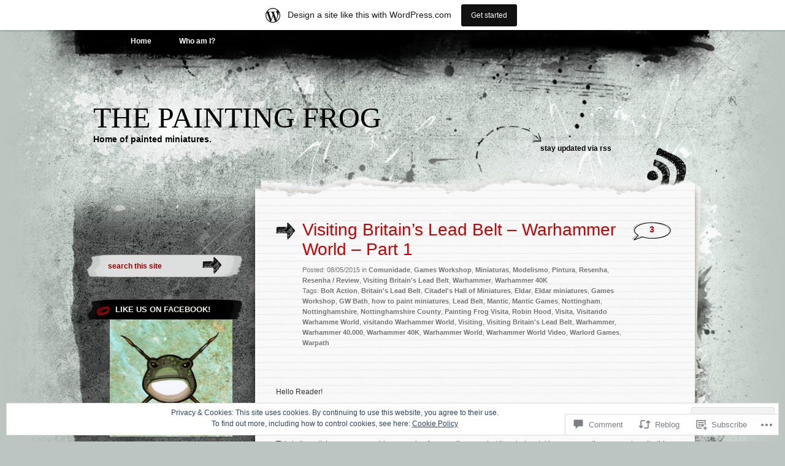

--- FILE ---
content_type: text/html; charset=UTF-8
request_url: https://paintingfrog.wordpress.com/2015/05/08/visiting-britains-lead-belt-warhammer-world-part-1/
body_size: 34278
content:
<!DOCTYPE html PUBLIC "-//W3C//DTD XHTML 1.0 Transitional//EN" "http://www.w3.org/TR/xhtml1/DTD/xhtml1-transitional.dtd">
<html xmlns="http://www.w3.org/1999/xhtml" lang="en">
<head profile="http://gmpg.org/xfn/11">
<meta http-equiv="Content-Type" content="text/html; charset=UTF-8" />
<title>Visiting Britain’s Lead Belt – Warhammer World &#8211; Part 1 | The Painting Frog</title>
<link rel="pingback" href="https://paintingfrog.wordpress.com/xmlrpc.php" />
<meta name='robots' content='max-image-preview:large' />
<link rel='dns-prefetch' href='//s0.wp.com' />
<link rel='dns-prefetch' href='//widgets.wp.com' />
<link rel='dns-prefetch' href='//af.pubmine.com' />
<link rel="alternate" type="application/rss+xml" title="The Painting Frog &raquo; Feed" href="https://paintingfrog.wordpress.com/feed/" />
<link rel="alternate" type="application/rss+xml" title="The Painting Frog &raquo; Comments Feed" href="https://paintingfrog.wordpress.com/comments/feed/" />
<link rel="alternate" type="application/rss+xml" title="The Painting Frog &raquo; Visiting Britain’s Lead Belt – Warhammer World &#8211; Part&nbsp;1 Comments Feed" href="https://paintingfrog.wordpress.com/2015/05/08/visiting-britains-lead-belt-warhammer-world-part-1/feed/" />
	<script type="text/javascript">
		/* <![CDATA[ */
		function addLoadEvent(func) {
			var oldonload = window.onload;
			if (typeof window.onload != 'function') {
				window.onload = func;
			} else {
				window.onload = function () {
					oldonload();
					func();
				}
			}
		}
		/* ]]> */
	</script>
	<link crossorigin='anonymous' rel='stylesheet' id='all-css-0-1' href='/_static/??-eJx9jFsKAjEMRTdkjYNS8UNcS2caSqfpg0lKcfdORRQf+BM4ufceaEVNOQkmgVhVoep8YmjeOhQGrGuag0dFpoFgLGQEGViuhNuJeQO/BTNKMVN4MMSc+7GV1vGCXWJVySwf9E9JPuBLfKev+kjZPQfRLAHFJ6dGs8Baff/08SWeh6Me9GF30vv5BiA5ZKI=&cssminify=yes' type='text/css' media='all' />
<style id='wp-emoji-styles-inline-css'>

	img.wp-smiley, img.emoji {
		display: inline !important;
		border: none !important;
		box-shadow: none !important;
		height: 1em !important;
		width: 1em !important;
		margin: 0 0.07em !important;
		vertical-align: -0.1em !important;
		background: none !important;
		padding: 0 !important;
	}
/*# sourceURL=wp-emoji-styles-inline-css */
</style>
<link crossorigin='anonymous' rel='stylesheet' id='all-css-2-1' href='/wp-content/plugins/gutenberg-core/v22.4.0/build/styles/block-library/style.min.css?m=1768935615i&cssminify=yes' type='text/css' media='all' />
<style id='wp-block-library-inline-css'>
.has-text-align-justify {
	text-align:justify;
}
.has-text-align-justify{text-align:justify;}

/*# sourceURL=wp-block-library-inline-css */
</style><style id='global-styles-inline-css'>
:root{--wp--preset--aspect-ratio--square: 1;--wp--preset--aspect-ratio--4-3: 4/3;--wp--preset--aspect-ratio--3-4: 3/4;--wp--preset--aspect-ratio--3-2: 3/2;--wp--preset--aspect-ratio--2-3: 2/3;--wp--preset--aspect-ratio--16-9: 16/9;--wp--preset--aspect-ratio--9-16: 9/16;--wp--preset--color--black: #000000;--wp--preset--color--cyan-bluish-gray: #abb8c3;--wp--preset--color--white: #ffffff;--wp--preset--color--pale-pink: #f78da7;--wp--preset--color--vivid-red: #cf2e2e;--wp--preset--color--luminous-vivid-orange: #ff6900;--wp--preset--color--luminous-vivid-amber: #fcb900;--wp--preset--color--light-green-cyan: #7bdcb5;--wp--preset--color--vivid-green-cyan: #00d084;--wp--preset--color--pale-cyan-blue: #8ed1fc;--wp--preset--color--vivid-cyan-blue: #0693e3;--wp--preset--color--vivid-purple: #9b51e0;--wp--preset--gradient--vivid-cyan-blue-to-vivid-purple: linear-gradient(135deg,rgb(6,147,227) 0%,rgb(155,81,224) 100%);--wp--preset--gradient--light-green-cyan-to-vivid-green-cyan: linear-gradient(135deg,rgb(122,220,180) 0%,rgb(0,208,130) 100%);--wp--preset--gradient--luminous-vivid-amber-to-luminous-vivid-orange: linear-gradient(135deg,rgb(252,185,0) 0%,rgb(255,105,0) 100%);--wp--preset--gradient--luminous-vivid-orange-to-vivid-red: linear-gradient(135deg,rgb(255,105,0) 0%,rgb(207,46,46) 100%);--wp--preset--gradient--very-light-gray-to-cyan-bluish-gray: linear-gradient(135deg,rgb(238,238,238) 0%,rgb(169,184,195) 100%);--wp--preset--gradient--cool-to-warm-spectrum: linear-gradient(135deg,rgb(74,234,220) 0%,rgb(151,120,209) 20%,rgb(207,42,186) 40%,rgb(238,44,130) 60%,rgb(251,105,98) 80%,rgb(254,248,76) 100%);--wp--preset--gradient--blush-light-purple: linear-gradient(135deg,rgb(255,206,236) 0%,rgb(152,150,240) 100%);--wp--preset--gradient--blush-bordeaux: linear-gradient(135deg,rgb(254,205,165) 0%,rgb(254,45,45) 50%,rgb(107,0,62) 100%);--wp--preset--gradient--luminous-dusk: linear-gradient(135deg,rgb(255,203,112) 0%,rgb(199,81,192) 50%,rgb(65,88,208) 100%);--wp--preset--gradient--pale-ocean: linear-gradient(135deg,rgb(255,245,203) 0%,rgb(182,227,212) 50%,rgb(51,167,181) 100%);--wp--preset--gradient--electric-grass: linear-gradient(135deg,rgb(202,248,128) 0%,rgb(113,206,126) 100%);--wp--preset--gradient--midnight: linear-gradient(135deg,rgb(2,3,129) 0%,rgb(40,116,252) 100%);--wp--preset--font-size--small: 13px;--wp--preset--font-size--medium: 20px;--wp--preset--font-size--large: 36px;--wp--preset--font-size--x-large: 42px;--wp--preset--font-family--albert-sans: 'Albert Sans', sans-serif;--wp--preset--font-family--alegreya: Alegreya, serif;--wp--preset--font-family--arvo: Arvo, serif;--wp--preset--font-family--bodoni-moda: 'Bodoni Moda', serif;--wp--preset--font-family--bricolage-grotesque: 'Bricolage Grotesque', sans-serif;--wp--preset--font-family--cabin: Cabin, sans-serif;--wp--preset--font-family--chivo: Chivo, sans-serif;--wp--preset--font-family--commissioner: Commissioner, sans-serif;--wp--preset--font-family--cormorant: Cormorant, serif;--wp--preset--font-family--courier-prime: 'Courier Prime', monospace;--wp--preset--font-family--crimson-pro: 'Crimson Pro', serif;--wp--preset--font-family--dm-mono: 'DM Mono', monospace;--wp--preset--font-family--dm-sans: 'DM Sans', sans-serif;--wp--preset--font-family--dm-serif-display: 'DM Serif Display', serif;--wp--preset--font-family--domine: Domine, serif;--wp--preset--font-family--eb-garamond: 'EB Garamond', serif;--wp--preset--font-family--epilogue: Epilogue, sans-serif;--wp--preset--font-family--fahkwang: Fahkwang, sans-serif;--wp--preset--font-family--figtree: Figtree, sans-serif;--wp--preset--font-family--fira-sans: 'Fira Sans', sans-serif;--wp--preset--font-family--fjalla-one: 'Fjalla One', sans-serif;--wp--preset--font-family--fraunces: Fraunces, serif;--wp--preset--font-family--gabarito: Gabarito, system-ui;--wp--preset--font-family--ibm-plex-mono: 'IBM Plex Mono', monospace;--wp--preset--font-family--ibm-plex-sans: 'IBM Plex Sans', sans-serif;--wp--preset--font-family--ibarra-real-nova: 'Ibarra Real Nova', serif;--wp--preset--font-family--instrument-serif: 'Instrument Serif', serif;--wp--preset--font-family--inter: Inter, sans-serif;--wp--preset--font-family--josefin-sans: 'Josefin Sans', sans-serif;--wp--preset--font-family--jost: Jost, sans-serif;--wp--preset--font-family--libre-baskerville: 'Libre Baskerville', serif;--wp--preset--font-family--libre-franklin: 'Libre Franklin', sans-serif;--wp--preset--font-family--literata: Literata, serif;--wp--preset--font-family--lora: Lora, serif;--wp--preset--font-family--merriweather: Merriweather, serif;--wp--preset--font-family--montserrat: Montserrat, sans-serif;--wp--preset--font-family--newsreader: Newsreader, serif;--wp--preset--font-family--noto-sans-mono: 'Noto Sans Mono', sans-serif;--wp--preset--font-family--nunito: Nunito, sans-serif;--wp--preset--font-family--open-sans: 'Open Sans', sans-serif;--wp--preset--font-family--overpass: Overpass, sans-serif;--wp--preset--font-family--pt-serif: 'PT Serif', serif;--wp--preset--font-family--petrona: Petrona, serif;--wp--preset--font-family--piazzolla: Piazzolla, serif;--wp--preset--font-family--playfair-display: 'Playfair Display', serif;--wp--preset--font-family--plus-jakarta-sans: 'Plus Jakarta Sans', sans-serif;--wp--preset--font-family--poppins: Poppins, sans-serif;--wp--preset--font-family--raleway: Raleway, sans-serif;--wp--preset--font-family--roboto: Roboto, sans-serif;--wp--preset--font-family--roboto-slab: 'Roboto Slab', serif;--wp--preset--font-family--rubik: Rubik, sans-serif;--wp--preset--font-family--rufina: Rufina, serif;--wp--preset--font-family--sora: Sora, sans-serif;--wp--preset--font-family--source-sans-3: 'Source Sans 3', sans-serif;--wp--preset--font-family--source-serif-4: 'Source Serif 4', serif;--wp--preset--font-family--space-mono: 'Space Mono', monospace;--wp--preset--font-family--syne: Syne, sans-serif;--wp--preset--font-family--texturina: Texturina, serif;--wp--preset--font-family--urbanist: Urbanist, sans-serif;--wp--preset--font-family--work-sans: 'Work Sans', sans-serif;--wp--preset--spacing--20: 0.44rem;--wp--preset--spacing--30: 0.67rem;--wp--preset--spacing--40: 1rem;--wp--preset--spacing--50: 1.5rem;--wp--preset--spacing--60: 2.25rem;--wp--preset--spacing--70: 3.38rem;--wp--preset--spacing--80: 5.06rem;--wp--preset--shadow--natural: 6px 6px 9px rgba(0, 0, 0, 0.2);--wp--preset--shadow--deep: 12px 12px 50px rgba(0, 0, 0, 0.4);--wp--preset--shadow--sharp: 6px 6px 0px rgba(0, 0, 0, 0.2);--wp--preset--shadow--outlined: 6px 6px 0px -3px rgb(255, 255, 255), 6px 6px rgb(0, 0, 0);--wp--preset--shadow--crisp: 6px 6px 0px rgb(0, 0, 0);}:where(body) { margin: 0; }:where(.is-layout-flex){gap: 0.5em;}:where(.is-layout-grid){gap: 0.5em;}body .is-layout-flex{display: flex;}.is-layout-flex{flex-wrap: wrap;align-items: center;}.is-layout-flex > :is(*, div){margin: 0;}body .is-layout-grid{display: grid;}.is-layout-grid > :is(*, div){margin: 0;}body{padding-top: 0px;padding-right: 0px;padding-bottom: 0px;padding-left: 0px;}:root :where(.wp-element-button, .wp-block-button__link){background-color: #32373c;border-width: 0;color: #fff;font-family: inherit;font-size: inherit;font-style: inherit;font-weight: inherit;letter-spacing: inherit;line-height: inherit;padding-top: calc(0.667em + 2px);padding-right: calc(1.333em + 2px);padding-bottom: calc(0.667em + 2px);padding-left: calc(1.333em + 2px);text-decoration: none;text-transform: inherit;}.has-black-color{color: var(--wp--preset--color--black) !important;}.has-cyan-bluish-gray-color{color: var(--wp--preset--color--cyan-bluish-gray) !important;}.has-white-color{color: var(--wp--preset--color--white) !important;}.has-pale-pink-color{color: var(--wp--preset--color--pale-pink) !important;}.has-vivid-red-color{color: var(--wp--preset--color--vivid-red) !important;}.has-luminous-vivid-orange-color{color: var(--wp--preset--color--luminous-vivid-orange) !important;}.has-luminous-vivid-amber-color{color: var(--wp--preset--color--luminous-vivid-amber) !important;}.has-light-green-cyan-color{color: var(--wp--preset--color--light-green-cyan) !important;}.has-vivid-green-cyan-color{color: var(--wp--preset--color--vivid-green-cyan) !important;}.has-pale-cyan-blue-color{color: var(--wp--preset--color--pale-cyan-blue) !important;}.has-vivid-cyan-blue-color{color: var(--wp--preset--color--vivid-cyan-blue) !important;}.has-vivid-purple-color{color: var(--wp--preset--color--vivid-purple) !important;}.has-black-background-color{background-color: var(--wp--preset--color--black) !important;}.has-cyan-bluish-gray-background-color{background-color: var(--wp--preset--color--cyan-bluish-gray) !important;}.has-white-background-color{background-color: var(--wp--preset--color--white) !important;}.has-pale-pink-background-color{background-color: var(--wp--preset--color--pale-pink) !important;}.has-vivid-red-background-color{background-color: var(--wp--preset--color--vivid-red) !important;}.has-luminous-vivid-orange-background-color{background-color: var(--wp--preset--color--luminous-vivid-orange) !important;}.has-luminous-vivid-amber-background-color{background-color: var(--wp--preset--color--luminous-vivid-amber) !important;}.has-light-green-cyan-background-color{background-color: var(--wp--preset--color--light-green-cyan) !important;}.has-vivid-green-cyan-background-color{background-color: var(--wp--preset--color--vivid-green-cyan) !important;}.has-pale-cyan-blue-background-color{background-color: var(--wp--preset--color--pale-cyan-blue) !important;}.has-vivid-cyan-blue-background-color{background-color: var(--wp--preset--color--vivid-cyan-blue) !important;}.has-vivid-purple-background-color{background-color: var(--wp--preset--color--vivid-purple) !important;}.has-black-border-color{border-color: var(--wp--preset--color--black) !important;}.has-cyan-bluish-gray-border-color{border-color: var(--wp--preset--color--cyan-bluish-gray) !important;}.has-white-border-color{border-color: var(--wp--preset--color--white) !important;}.has-pale-pink-border-color{border-color: var(--wp--preset--color--pale-pink) !important;}.has-vivid-red-border-color{border-color: var(--wp--preset--color--vivid-red) !important;}.has-luminous-vivid-orange-border-color{border-color: var(--wp--preset--color--luminous-vivid-orange) !important;}.has-luminous-vivid-amber-border-color{border-color: var(--wp--preset--color--luminous-vivid-amber) !important;}.has-light-green-cyan-border-color{border-color: var(--wp--preset--color--light-green-cyan) !important;}.has-vivid-green-cyan-border-color{border-color: var(--wp--preset--color--vivid-green-cyan) !important;}.has-pale-cyan-blue-border-color{border-color: var(--wp--preset--color--pale-cyan-blue) !important;}.has-vivid-cyan-blue-border-color{border-color: var(--wp--preset--color--vivid-cyan-blue) !important;}.has-vivid-purple-border-color{border-color: var(--wp--preset--color--vivid-purple) !important;}.has-vivid-cyan-blue-to-vivid-purple-gradient-background{background: var(--wp--preset--gradient--vivid-cyan-blue-to-vivid-purple) !important;}.has-light-green-cyan-to-vivid-green-cyan-gradient-background{background: var(--wp--preset--gradient--light-green-cyan-to-vivid-green-cyan) !important;}.has-luminous-vivid-amber-to-luminous-vivid-orange-gradient-background{background: var(--wp--preset--gradient--luminous-vivid-amber-to-luminous-vivid-orange) !important;}.has-luminous-vivid-orange-to-vivid-red-gradient-background{background: var(--wp--preset--gradient--luminous-vivid-orange-to-vivid-red) !important;}.has-very-light-gray-to-cyan-bluish-gray-gradient-background{background: var(--wp--preset--gradient--very-light-gray-to-cyan-bluish-gray) !important;}.has-cool-to-warm-spectrum-gradient-background{background: var(--wp--preset--gradient--cool-to-warm-spectrum) !important;}.has-blush-light-purple-gradient-background{background: var(--wp--preset--gradient--blush-light-purple) !important;}.has-blush-bordeaux-gradient-background{background: var(--wp--preset--gradient--blush-bordeaux) !important;}.has-luminous-dusk-gradient-background{background: var(--wp--preset--gradient--luminous-dusk) !important;}.has-pale-ocean-gradient-background{background: var(--wp--preset--gradient--pale-ocean) !important;}.has-electric-grass-gradient-background{background: var(--wp--preset--gradient--electric-grass) !important;}.has-midnight-gradient-background{background: var(--wp--preset--gradient--midnight) !important;}.has-small-font-size{font-size: var(--wp--preset--font-size--small) !important;}.has-medium-font-size{font-size: var(--wp--preset--font-size--medium) !important;}.has-large-font-size{font-size: var(--wp--preset--font-size--large) !important;}.has-x-large-font-size{font-size: var(--wp--preset--font-size--x-large) !important;}.has-albert-sans-font-family{font-family: var(--wp--preset--font-family--albert-sans) !important;}.has-alegreya-font-family{font-family: var(--wp--preset--font-family--alegreya) !important;}.has-arvo-font-family{font-family: var(--wp--preset--font-family--arvo) !important;}.has-bodoni-moda-font-family{font-family: var(--wp--preset--font-family--bodoni-moda) !important;}.has-bricolage-grotesque-font-family{font-family: var(--wp--preset--font-family--bricolage-grotesque) !important;}.has-cabin-font-family{font-family: var(--wp--preset--font-family--cabin) !important;}.has-chivo-font-family{font-family: var(--wp--preset--font-family--chivo) !important;}.has-commissioner-font-family{font-family: var(--wp--preset--font-family--commissioner) !important;}.has-cormorant-font-family{font-family: var(--wp--preset--font-family--cormorant) !important;}.has-courier-prime-font-family{font-family: var(--wp--preset--font-family--courier-prime) !important;}.has-crimson-pro-font-family{font-family: var(--wp--preset--font-family--crimson-pro) !important;}.has-dm-mono-font-family{font-family: var(--wp--preset--font-family--dm-mono) !important;}.has-dm-sans-font-family{font-family: var(--wp--preset--font-family--dm-sans) !important;}.has-dm-serif-display-font-family{font-family: var(--wp--preset--font-family--dm-serif-display) !important;}.has-domine-font-family{font-family: var(--wp--preset--font-family--domine) !important;}.has-eb-garamond-font-family{font-family: var(--wp--preset--font-family--eb-garamond) !important;}.has-epilogue-font-family{font-family: var(--wp--preset--font-family--epilogue) !important;}.has-fahkwang-font-family{font-family: var(--wp--preset--font-family--fahkwang) !important;}.has-figtree-font-family{font-family: var(--wp--preset--font-family--figtree) !important;}.has-fira-sans-font-family{font-family: var(--wp--preset--font-family--fira-sans) !important;}.has-fjalla-one-font-family{font-family: var(--wp--preset--font-family--fjalla-one) !important;}.has-fraunces-font-family{font-family: var(--wp--preset--font-family--fraunces) !important;}.has-gabarito-font-family{font-family: var(--wp--preset--font-family--gabarito) !important;}.has-ibm-plex-mono-font-family{font-family: var(--wp--preset--font-family--ibm-plex-mono) !important;}.has-ibm-plex-sans-font-family{font-family: var(--wp--preset--font-family--ibm-plex-sans) !important;}.has-ibarra-real-nova-font-family{font-family: var(--wp--preset--font-family--ibarra-real-nova) !important;}.has-instrument-serif-font-family{font-family: var(--wp--preset--font-family--instrument-serif) !important;}.has-inter-font-family{font-family: var(--wp--preset--font-family--inter) !important;}.has-josefin-sans-font-family{font-family: var(--wp--preset--font-family--josefin-sans) !important;}.has-jost-font-family{font-family: var(--wp--preset--font-family--jost) !important;}.has-libre-baskerville-font-family{font-family: var(--wp--preset--font-family--libre-baskerville) !important;}.has-libre-franklin-font-family{font-family: var(--wp--preset--font-family--libre-franklin) !important;}.has-literata-font-family{font-family: var(--wp--preset--font-family--literata) !important;}.has-lora-font-family{font-family: var(--wp--preset--font-family--lora) !important;}.has-merriweather-font-family{font-family: var(--wp--preset--font-family--merriweather) !important;}.has-montserrat-font-family{font-family: var(--wp--preset--font-family--montserrat) !important;}.has-newsreader-font-family{font-family: var(--wp--preset--font-family--newsreader) !important;}.has-noto-sans-mono-font-family{font-family: var(--wp--preset--font-family--noto-sans-mono) !important;}.has-nunito-font-family{font-family: var(--wp--preset--font-family--nunito) !important;}.has-open-sans-font-family{font-family: var(--wp--preset--font-family--open-sans) !important;}.has-overpass-font-family{font-family: var(--wp--preset--font-family--overpass) !important;}.has-pt-serif-font-family{font-family: var(--wp--preset--font-family--pt-serif) !important;}.has-petrona-font-family{font-family: var(--wp--preset--font-family--petrona) !important;}.has-piazzolla-font-family{font-family: var(--wp--preset--font-family--piazzolla) !important;}.has-playfair-display-font-family{font-family: var(--wp--preset--font-family--playfair-display) !important;}.has-plus-jakarta-sans-font-family{font-family: var(--wp--preset--font-family--plus-jakarta-sans) !important;}.has-poppins-font-family{font-family: var(--wp--preset--font-family--poppins) !important;}.has-raleway-font-family{font-family: var(--wp--preset--font-family--raleway) !important;}.has-roboto-font-family{font-family: var(--wp--preset--font-family--roboto) !important;}.has-roboto-slab-font-family{font-family: var(--wp--preset--font-family--roboto-slab) !important;}.has-rubik-font-family{font-family: var(--wp--preset--font-family--rubik) !important;}.has-rufina-font-family{font-family: var(--wp--preset--font-family--rufina) !important;}.has-sora-font-family{font-family: var(--wp--preset--font-family--sora) !important;}.has-source-sans-3-font-family{font-family: var(--wp--preset--font-family--source-sans-3) !important;}.has-source-serif-4-font-family{font-family: var(--wp--preset--font-family--source-serif-4) !important;}.has-space-mono-font-family{font-family: var(--wp--preset--font-family--space-mono) !important;}.has-syne-font-family{font-family: var(--wp--preset--font-family--syne) !important;}.has-texturina-font-family{font-family: var(--wp--preset--font-family--texturina) !important;}.has-urbanist-font-family{font-family: var(--wp--preset--font-family--urbanist) !important;}.has-work-sans-font-family{font-family: var(--wp--preset--font-family--work-sans) !important;}
/*# sourceURL=global-styles-inline-css */
</style>

<style id='classic-theme-styles-inline-css'>
.wp-block-button__link{background-color:#32373c;border-radius:9999px;box-shadow:none;color:#fff;font-size:1.125em;padding:calc(.667em + 2px) calc(1.333em + 2px);text-decoration:none}.wp-block-file__button{background:#32373c;color:#fff}.wp-block-accordion-heading{margin:0}.wp-block-accordion-heading__toggle{background-color:inherit!important;color:inherit!important}.wp-block-accordion-heading__toggle:not(:focus-visible){outline:none}.wp-block-accordion-heading__toggle:focus,.wp-block-accordion-heading__toggle:hover{background-color:inherit!important;border:none;box-shadow:none;color:inherit;padding:var(--wp--preset--spacing--20,1em) 0;text-decoration:none}.wp-block-accordion-heading__toggle:focus-visible{outline:auto;outline-offset:0}
/*# sourceURL=/wp-content/plugins/gutenberg-core/v22.4.0/build/styles/block-library/classic.min.css */
</style>
<link crossorigin='anonymous' rel='stylesheet' id='all-css-4-1' href='/_static/??-eJx9jskOwjAMRH+IYPblgPgUlMWClDqJYqf9fVxVXABxseSZefbAWIzPSTAJUDOlb/eYGHyuqDoVK6AJwhAt9kgaW3rmBfzGxqKMca5UZDY6KTYy8lCQ/3EdSrH+aVSaT8wGUM7pbd4GTCFXsE0yWZHovzDg6sG12AcYsDp9reLUmT/3qcyVLuvj4bRd7fbnTfcCmvdj7g==&cssminify=yes' type='text/css' media='all' />
<link rel='stylesheet' id='verbum-gutenberg-css-css' href='https://widgets.wp.com/verbum-block-editor/block-editor.css?ver=1738686361' media='all' />
<link crossorigin='anonymous' rel='stylesheet' id='all-css-6-1' href='/_static/??-eJx9i0EOwjAMwD5EiSrE2A4Tb9m6EIrSpmpSTeP1jNu4cLMlG9bigmTDbGBPTKhQ2gxUcXvjAmob4zmonuAQpuYKN4pZoeLMQjsS7NVB/02E4ljCZFHyj7gHT7F+13sa/e3a9RffD/71AYxNPUE=&cssminify=yes' type='text/css' media='all' />
<link crossorigin='anonymous' rel='stylesheet' id='print-css-7-1' href='/wp-content/mu-plugins/global-print/global-print.css?m=1465851035i&cssminify=yes' type='text/css' media='print' />
<style id='jetpack-global-styles-frontend-style-inline-css'>
:root { --font-headings: unset; --font-base: unset; --font-headings-default: -apple-system,BlinkMacSystemFont,"Segoe UI",Roboto,Oxygen-Sans,Ubuntu,Cantarell,"Helvetica Neue",sans-serif; --font-base-default: -apple-system,BlinkMacSystemFont,"Segoe UI",Roboto,Oxygen-Sans,Ubuntu,Cantarell,"Helvetica Neue",sans-serif;}
/*# sourceURL=jetpack-global-styles-frontend-style-inline-css */
</style>
<link crossorigin='anonymous' rel='stylesheet' id='all-css-10-1' href='/_static/??-eJyNjcEKwjAQRH/IuFRT6kX8FNkmS5K6yQY3Qfx7bfEiXrwM82B4A49qnJRGpUHupnIPqSgs1Cq624chi6zhO5OCRryTR++fW00l7J3qDv43XVNxoOISsmEJol/wY2uR8vs3WggsM/I6uOTzMI3Hw8lOg11eUT1JKA==&cssminify=yes' type='text/css' media='all' />
<script type="text/javascript" id="jetpack_related-posts-js-extra">
/* <![CDATA[ */
var related_posts_js_options = {"post_heading":"h4"};
//# sourceURL=jetpack_related-posts-js-extra
/* ]]> */
</script>
<script type="text/javascript" id="wpcom-actionbar-placeholder-js-extra">
/* <![CDATA[ */
var actionbardata = {"siteID":"1884004","postID":"859","siteURL":"https://paintingfrog.wordpress.com","xhrURL":"https://paintingfrog.wordpress.com/wp-admin/admin-ajax.php","nonce":"ff911a081a","isLoggedIn":"","statusMessage":"","subsEmailDefault":"instantly","proxyScriptUrl":"https://s0.wp.com/wp-content/js/wpcom-proxy-request.js?m=1513050504i&amp;ver=20211021","shortlink":"https://wp.me/p7U7a-dR","i18n":{"followedText":"New posts from this site will now appear in your \u003Ca href=\"https://wordpress.com/reader\"\u003EReader\u003C/a\u003E","foldBar":"Collapse this bar","unfoldBar":"Expand this bar","shortLinkCopied":"Shortlink copied to clipboard."}};
//# sourceURL=wpcom-actionbar-placeholder-js-extra
/* ]]> */
</script>
<script type="text/javascript" id="jetpack-mu-wpcom-settings-js-before">
/* <![CDATA[ */
var JETPACK_MU_WPCOM_SETTINGS = {"assetsUrl":"https://s0.wp.com/wp-content/mu-plugins/jetpack-mu-wpcom-plugin/moon/jetpack_vendor/automattic/jetpack-mu-wpcom/src/build/"};
//# sourceURL=jetpack-mu-wpcom-settings-js-before
/* ]]> */
</script>
<script crossorigin='anonymous' type='text/javascript'  src='/_static/??-eJxdjd0KwjAMhV/ILHNQvRIfRbq2jNY2CU236du7gYh6dfg4f7gKOKYWqGGZQfI8RVJMoYl19zdjYSa8RXI4zjF7rCHbFjwIa9Nf6kqkLukBv4bTlskNpPLj+e+NmafP7crVW6/gslUNuhddEVyGXYCYYPJSt4lruRzPxvT9aRhMegHKMEgx'></script>
<script type="text/javascript" id="rlt-proxy-js-after">
/* <![CDATA[ */
	rltInitialize( {"token":null,"iframeOrigins":["https:\/\/widgets.wp.com"]} );
//# sourceURL=rlt-proxy-js-after
/* ]]> */
</script>
<link rel="EditURI" type="application/rsd+xml" title="RSD" href="https://paintingfrog.wordpress.com/xmlrpc.php?rsd" />
<meta name="generator" content="WordPress.com" />
<link rel="canonical" href="https://paintingfrog.wordpress.com/2015/05/08/visiting-britains-lead-belt-warhammer-world-part-1/" />
<link rel='shortlink' href='https://wp.me/p7U7a-dR' />
<link rel="alternate" type="application/json+oembed" href="https://public-api.wordpress.com/oembed/?format=json&amp;url=https%3A%2F%2Fpaintingfrog.wordpress.com%2F2015%2F05%2F08%2Fvisiting-britains-lead-belt-warhammer-world-part-1%2F&amp;for=wpcom-auto-discovery" /><link rel="alternate" type="application/xml+oembed" href="https://public-api.wordpress.com/oembed/?format=xml&amp;url=https%3A%2F%2Fpaintingfrog.wordpress.com%2F2015%2F05%2F08%2Fvisiting-britains-lead-belt-warhammer-world-part-1%2F&amp;for=wpcom-auto-discovery" />
<!-- Jetpack Open Graph Tags -->
<meta property="og:type" content="article" />
<meta property="og:title" content="Visiting Britain’s Lead Belt – Warhammer World &#8211; Part 1" />
<meta property="og:url" content="https://paintingfrog.wordpress.com/2015/05/08/visiting-britains-lead-belt-warhammer-world-part-1/" />
<meta property="og:description" content="&nbsp; Hello Reader! &nbsp; This is the article everyone could see coming from a mile away, but it ended up taking me more than a year to write this. It seems I&#8217;m perfecting the art of taking…" />
<meta property="article:published_time" content="2015-05-08T20:33:01+00:00" />
<meta property="article:modified_time" content="2015-05-08T20:33:01+00:00" />
<meta property="og:site_name" content="The Painting Frog" />
<meta property="og:image" content="http://i13.photobucket.com/albums/a262/gereth/Visiting%20the%20Lead%20Belt/Warhammer%20World/Gamesws1_zpsl0ieqlpi.jpg" />
<meta property="og:image:width" content="517" />
<meta property="og:image:height" content="311" />
<meta property="og:image:alt" content="" />
<meta property="og:locale" content="en_US" />
<meta property="fb:app_id" content="249643311490" />
<meta property="article:publisher" content="https://www.facebook.com/WordPresscom" />
<meta name="twitter:text:title" content="Visiting Britain’s Lead Belt – Warhammer World &#8211; Part&nbsp;1" />
<meta name="twitter:image" content="http://i13.photobucket.com/albums/a262/gereth/Visiting%20the%20Lead%20Belt/Warhammer%20World/Gamesws1_zpsl0ieqlpi.jpg?w=640" />
<meta name="twitter:card" content="summary_large_image" />

<!-- End Jetpack Open Graph Tags -->
<link rel="shortcut icon" type="image/x-icon" href="https://s0.wp.com/i/favicon.ico?m=1713425267i" sizes="16x16 24x24 32x32 48x48" />
<link rel="icon" type="image/x-icon" href="https://s0.wp.com/i/favicon.ico?m=1713425267i" sizes="16x16 24x24 32x32 48x48" />
<link rel="apple-touch-icon" href="https://s0.wp.com/i/webclip.png?m=1713868326i" />
<link rel='openid.server' href='https://paintingfrog.wordpress.com/?openidserver=1' />
<link rel='openid.delegate' href='https://paintingfrog.wordpress.com/' />
<link rel="search" type="application/opensearchdescription+xml" href="https://paintingfrog.wordpress.com/osd.xml" title="The Painting Frog" />
<link rel="search" type="application/opensearchdescription+xml" href="https://s1.wp.com/opensearch.xml" title="WordPress.com" />
		<style id="wpcom-hotfix-masterbar-style">
			@media screen and (min-width: 783px) {
				#wpadminbar .quicklinks li#wp-admin-bar-my-account.with-avatar > a img {
					margin-top: 5px;
				}
			}
		</style>
		<meta name="description" content="&nbsp; Hello Reader! &nbsp; This is the article everyone could see coming from a mile away, but it ended up taking me more than a year to write this. It seems I&#039;m perfecting the art of taking a while to write articles here on the blog. &nbsp; Joking aside I do have a gestating period&hellip;" />
<script type="text/javascript">
/* <![CDATA[ */
var wa_client = {}; wa_client.cmd = []; wa_client.config = { 'blog_id': 1884004, 'blog_language': 'en', 'is_wordads': false, 'hosting_type': 0, 'afp_account_id': null, 'afp_host_id': 5038568878849053, 'theme': 'pub/greyzed', '_': { 'title': 'Advertisement', 'privacy_settings': 'Privacy Settings' }, 'formats': [ 'inline', 'belowpost', 'bottom_sticky', 'sidebar_sticky_right', 'sidebar', 'gutenberg_rectangle', 'gutenberg_leaderboard', 'gutenberg_mobile_leaderboard', 'gutenberg_skyscraper' ] };
/* ]]> */
</script>
		<script type="text/javascript">

			window.doNotSellCallback = function() {

				var linkElements = [
					'a[href="https://wordpress.com/?ref=footer_blog"]',
					'a[href="https://wordpress.com/?ref=footer_website"]',
					'a[href="https://wordpress.com/?ref=vertical_footer"]',
					'a[href^="https://wordpress.com/?ref=footer_segment_"]',
				].join(',');

				var dnsLink = document.createElement( 'a' );
				dnsLink.href = 'https://wordpress.com/advertising-program-optout/';
				dnsLink.classList.add( 'do-not-sell-link' );
				dnsLink.rel = 'nofollow';
				dnsLink.style.marginLeft = '0.5em';
				dnsLink.textContent = 'Do Not Sell or Share My Personal Information';

				var creditLinks = document.querySelectorAll( linkElements );

				if ( 0 === creditLinks.length ) {
					return false;
				}

				Array.prototype.forEach.call( creditLinks, function( el ) {
					el.insertAdjacentElement( 'afterend', dnsLink );
				});

				return true;
			};

		</script>
		<script type="text/javascript">
	window.google_analytics_uacct = "UA-52447-2";
</script>

<script type="text/javascript">
	var _gaq = _gaq || [];
	_gaq.push(['_setAccount', 'UA-52447-2']);
	_gaq.push(['_gat._anonymizeIp']);
	_gaq.push(['_setDomainName', 'wordpress.com']);
	_gaq.push(['_initData']);
	_gaq.push(['_trackPageview']);

	(function() {
		var ga = document.createElement('script'); ga.type = 'text/javascript'; ga.async = true;
		ga.src = ('https:' == document.location.protocol ? 'https://ssl' : 'http://www') + '.google-analytics.com/ga.js';
		(document.getElementsByTagName('head')[0] || document.getElementsByTagName('body')[0]).appendChild(ga);
	})();
</script>
<link crossorigin='anonymous' rel='stylesheet' id='all-css-0-3' href='/_static/??-eJydjEsKgDAMBS9kDf7QjXiWUkNR2yaYFPH2Kgju3TzmwTBwsHGUFJNCzIZD9ksSWFHZuu39EImemXNAgWOZParA7an1u40flU6kgP9JJTZMcpPoGfDJTXGs+q6ph7av2vUCJotBrA==&cssminify=yes' type='text/css' media='all' />
</head>

<body class="wp-singular post-template-default single single-post postid-859 single-format-standard wp-theme-pubgreyzed customizer-styles-applied jetpack-reblog-enabled has-marketing-bar has-marketing-bar-theme-greyzed">
<div id="wrapper">

<div id="page">
		<div class="menu-header"><ul>
<li ><a href="https://paintingfrog.wordpress.com/">Home</a></li><li class="page_item page-item-2"><a href="https://paintingfrog.wordpress.com/about/">Who am I?</a></li>
</ul></div>

	<div id="header" role="banner">
		<h1><a href="https://paintingfrog.wordpress.com/">The Painting Frog</a></h1>

		<div class="description">Home of painted miniatures.</div>

		<div class="rss">
			<a href="https://paintingfrog.wordpress.com/feed/" title="RSS">Stay updated via RSS</a>		</div>
	</div>

	<hr />

<div id="container">
	<div id="sidebar" role="complementary">
		
		<!-- begin widgetized sidebar 1 -->
		<ul>
			<li id="search-3" class="widget widget_search"><div class="search-box">
	<form method="get" action="https://paintingfrog.wordpress.com/">
	<input type="text" size="15" class="search-field" name="s" id="s" value="search this site" onfocus="if(this.value == 'search this site') {this.value = '';}" onblur="if (this.value == '') {this.value = 'search this site';}"/><input type="submit"  value="" class="search-go" />
	</form>
</div></li><li id="media_image-10" class="widget widget_media_image"><h2 class="widgettitle">Like us on Facebook!</h2><style>.widget.widget_media_image { overflow: hidden; }.widget.widget_media_image img { height: auto; max-width: 100%; }</style><a href="http://www.facebook.com/paintingfrog"><img class="image aligncenter" src="http://i.imgur.com/ZS8owll.jpg" alt="" width="200" height="180" /></a></li><li id="media_image-11" class="widget widget_media_image"><h2 class="widgettitle">Our Instagram.</h2><style>.widget.widget_media_image { overflow: hidden; }.widget.widget_media_image img { height: auto; max-width: 100%; }</style><a href="https://www.instagram.com/thepaintingfrog/"><img class="image aligncenter" src="http://i.imgur.com/CY4RWEV.png" alt="" width="200" height="200" /></a></li><li id="media_image-8" class="widget widget_media_image"><h2 class="widgettitle">Papo de Mesa Podcast</h2><style>.widget.widget_media_image { overflow: hidden; }.widget.widget_media_image img { height: auto; max-width: 100%; }</style><a href="http://www.papodemesapodcast.wordpress.com"><img class="image aligncenter" src="http://i.imgur.com/KlKdT8s.jpg" alt="" width="200" height="180" /></a></li><li id="media_image-7" class="widget widget_media_image"><h2 class="widgettitle">Tale of Painters</h2><style>.widget.widget_media_image { overflow: hidden; }.widget.widget_media_image img { height: auto; max-width: 100%; }</style><a href="http://taleofpainters.blogspot.com"><img class="image aligncenter" src="http://i.imgur.com/eMNm2uZ.jpg" alt="" width="234" height="90" /></a></li><li id="media_image-4" class="widget widget_media_image"><h2 class="widgettitle">BoLS Alliance</h2><style>.widget.widget_media_image { overflow: hidden; }.widget.widget_media_image img { height: auto; max-width: 100%; }</style><a href="http://www.belloflostsouls.net"><img class="image aligncenter" src="http://i.imgur.com/HVKAGQK.jpg" alt="" width="160" height="47" /></a></li><li id="media_image-5" class="widget widget_media_image"><h2 class="widgettitle">House of Paincakes</h2><style>.widget.widget_media_image { overflow: hidden; }.widget.widget_media_image img { height: auto; max-width: 100%; }</style><a href="http://www.houseofpaincakes.com/"><img class="image aligncenter" src="http://i.imgur.com/QdKSBlW.png" alt="" width="200" height="180" /></a></li><li id="media_image-6" class="widget widget_media_image"><h2 class="widgettitle">TGN Blog Network</h2><style>.widget.widget_media_image { overflow: hidden; }.widget.widget_media_image img { height: auto; max-width: 100%; }</style><a href="http://blogs.tabletopgamingnews.com/"><img class="image aligncenter" src="http://blogs.tabletopgamingnews.com/wp-content/uploads/2010/06/Blog-Network-sml.png" alt="" width="150" height="40" /></a></li><li id="wpcom_instagram_widget-2" class="widget widget_wpcom_instagram_widget"><h2 class="widgettitle">New on Instagram!</h2><p>No Instagram images were found.</p></li><li id="calendar-2" class="widget widget_calendar"><h2 class="widgettitle">What day is today?</h2><div id="calendar_wrap" class="calendar_wrap"><table id="wp-calendar" class="wp-calendar-table">
	<caption>May 2015</caption>
	<thead>
	<tr>
		<th scope="col" aria-label="Sunday">S</th>
		<th scope="col" aria-label="Monday">M</th>
		<th scope="col" aria-label="Tuesday">T</th>
		<th scope="col" aria-label="Wednesday">W</th>
		<th scope="col" aria-label="Thursday">T</th>
		<th scope="col" aria-label="Friday">F</th>
		<th scope="col" aria-label="Saturday">S</th>
	</tr>
	</thead>
	<tbody>
	<tr>
		<td colspan="5" class="pad">&nbsp;</td><td>1</td><td>2</td>
	</tr>
	<tr>
		<td>3</td><td>4</td><td>5</td><td>6</td><td>7</td><td><a href="https://paintingfrog.wordpress.com/2015/05/08/" aria-label="Posts published on May 8, 2015">8</a></td><td><a href="https://paintingfrog.wordpress.com/2015/05/09/" aria-label="Posts published on May 9, 2015">9</a></td>
	</tr>
	<tr>
		<td>10</td><td>11</td><td>12</td><td>13</td><td>14</td><td>15</td><td>16</td>
	</tr>
	<tr>
		<td>17</td><td>18</td><td>19</td><td>20</td><td>21</td><td>22</td><td>23</td>
	</tr>
	<tr>
		<td>24</td><td>25</td><td>26</td><td>27</td><td>28</td><td>29</td><td>30</td>
	</tr>
	<tr>
		<td>31</td>
		<td class="pad" colspan="6">&nbsp;</td>
	</tr>
	</tbody>
	</table><nav aria-label="Previous and next months" class="wp-calendar-nav">
		<span class="wp-calendar-nav-prev"><a href="https://paintingfrog.wordpress.com/2015/03/">&laquo; Mar</a></span>
		<span class="pad">&nbsp;</span>
		<span class="wp-calendar-nav-next"><a href="https://paintingfrog.wordpress.com/2015/08/">Aug &raquo;</a></span>
	</nav></div></li><li id="top-posts-2" class="widget widget_top-posts"><h2 class="widgettitle">What&#8217;s hot here!</h2><ul><li><a href="https://paintingfrog.wordpress.com/2017/04/11/about-gw-in-brazil-pricing-and-mimimi-whining/" class="bump-view" data-bump-view="tp">About GW in Brazil, pricing and &quot;Mimimi&quot; (whining).</a></li><li><a href="https://paintingfrog.wordpress.com/2017/04/11/sobre-a-gw-precos-e-mimimi/" class="bump-view" data-bump-view="tp">Sobre a GW, preços e &quot;Mimimi&quot;.</a></li><li><a href="https://paintingfrog.wordpress.com/2017/03/31/dark-angels-vs-space-wolves-battle-report-english-version/" class="bump-view" data-bump-view="tp">Dark Angels Vs Space Wolves - Battle report (English Version).</a></li><li><a href="https://paintingfrog.wordpress.com/2017/03/31/dark-angels-vs-space-wolves-battle-report-versao-em-portugues/" class="bump-view" data-bump-view="tp">Dark Angels Vs Space Wolves - Battle report (versão em português).</a></li><li><a href="https://paintingfrog.wordpress.com/2017/02/17/games-workshop-no-brasil-a-quarta-vez-e-a-que-conta/" class="bump-view" data-bump-view="tp">Games Workshop no Brasil - A quarta vez é a que conta!</a></li><li><a href="https://paintingfrog.wordpress.com/2017/02/17/games-workshop-in-brazil-the-fourth-time-is-the-real-charm/" class="bump-view" data-bump-view="tp">Games Workshop in Brazil - The fourth time is the real charm!</a></li><li><a href="https://paintingfrog.wordpress.com/2016/12/31/figopedia-resenha-do-livro-ou-cinco-dias-avec-jeremie/" class="bump-view" data-bump-view="tp">&quot;Figopedia - Resenha do livro&quot; ou &quot;Cinco dias avec Jérémie!&quot;</a></li><li><a href="https://paintingfrog.wordpress.com/2016/12/31/figopedia-book-review-or-five-days-avec-jeremie/" class="bump-view" data-bump-view="tp">&quot;Figopedia - Book review&quot; or &quot;Five days avec Jérémie&quot;.</a></li><li><a href="https://paintingfrog.wordpress.com/2016/11/10/shadows-of-brimstone-board-game-review/" class="bump-view" data-bump-view="tp">Shadows of Brimstone - Board game review.</a></li><li><a href="https://paintingfrog.wordpress.com/2016/11/10/shadows-of-brimstone-resenha/" class="bump-view" data-bump-view="tp">Shadows of Brimstone - Resenha.</a></li></ul></li>
		<li id="recent-posts-2" class="widget widget_recent_entries">
		<h2 class="widgettitle">Recent Topics</h2>
		<ul>
											<li>
					<a href="https://paintingfrog.wordpress.com/2017/04/11/about-gw-in-brazil-pricing-and-mimimi-whining/">About GW in Brazil, pricing and &#8220;Mimimi&#8221; (whining).</a>
									</li>
											<li>
					<a href="https://paintingfrog.wordpress.com/2017/04/11/sobre-a-gw-precos-e-mimimi/">Sobre a GW, preços e &#8220;Mimimi&#8221;.</a>
									</li>
											<li>
					<a href="https://paintingfrog.wordpress.com/2017/03/31/dark-angels-vs-space-wolves-battle-report-english-version/">Dark Angels Vs Space Wolves &#8211; Battle report (English&nbsp;Version).</a>
									</li>
											<li>
					<a href="https://paintingfrog.wordpress.com/2017/03/31/dark-angels-vs-space-wolves-battle-report-versao-em-portugues/">Dark Angels Vs Space Wolves &#8211; Battle report (versão em&nbsp;português).</a>
									</li>
											<li>
					<a href="https://paintingfrog.wordpress.com/2017/02/17/games-workshop-no-brasil-a-quarta-vez-e-a-que-conta/">Games Workshop no Brasil &#8211; A quarta vez é a que&nbsp;conta!</a>
									</li>
											<li>
					<a href="https://paintingfrog.wordpress.com/2017/02/17/games-workshop-in-brazil-the-fourth-time-is-the-real-charm/">Games Workshop in Brazil &#8211; The fourth time is the real&nbsp;charm!</a>
									</li>
					</ul>

		</li><li id="categories-1" class="widget widget_categories"><h2 class="widgettitle">Categories</h2><form action="https://paintingfrog.wordpress.com" method="get"><label class="screen-reader-text" for="cat">Categories</label><select  name='cat' id='cat' class='postform'>
	<option value='-1'>Select Category</option>
	<option class="level-0" value="117981458">A Tale of &#8220;X&#8221; Gamers / Um Conto de &#8220;X&#8221; Jogadores</option>
	<option class="level-0" value="363085966">Age of Sigmar</option>
	<option class="level-0" value="12338088">Arena Deathmatch</option>
	<option class="level-0" value="12338083">Avatars of War</option>
	<option class="level-0" value="838494">Battle Report</option>
	<option class="level-0" value="162344">Battle Reports</option>
	<option class="level-0" value="203230368">Board Game / Jogo de Tabuleiro</option>
	<option class="level-0" value="438913357">Board Games / Jogos de Tabuleiro</option>
	<option class="level-0" value="21690">Bones</option>
	<option class="level-0" value="17396567">Book / Livro</option>
	<option class="level-0" value="25382117">Cipher Studios</option>
	<option class="level-0" value="181234">Competições</option>
	<option class="level-0" value="16379">Comunidade</option>
	<option class="level-0" value="19247835">Corvus Belli</option>
	<option class="level-0" value="10922">Cursos</option>
	<option class="level-0" value="6933581">Deadzone</option>
	<option class="level-0" value="64303531">Dungeon Saga</option>
	<option class="level-0" value="7342029">Entrevista / Interview</option>
	<option class="level-0" value="2366">Eventos</option>
	<option class="level-0" value="35953366">Figone</option>
	<option class="level-0" value="272">Fun</option>
	<option class="level-0" value="389289094">GAMEMAT EU</option>
	<option class="level-0" value="85431">Games Workshop</option>
	<option class="level-0" value="57019038">Games-Workshop News</option>
	<option class="level-0" value="463">Geral</option>
	<option class="level-0" value="2430867">Helldorado</option>
	<option class="level-0" value="85440">hordes</option>
	<option class="level-0" value="160877">Infinity</option>
	<option class="level-0" value="571828">Jogos Eletrônicos</option>
	<option class="level-0" value="5332">LoTR</option>
	<option class="level-0" value="169527876">Maki Games</option>
	<option class="level-0" value="2867379">Mantic</option>
	<option class="level-0" value="56665">Miniaturas</option>
	<option class="level-0" value="56666">Modelismo</option>
	<option class="level-0" value="838486">Mordheim</option>
	<option class="level-0" value="15917">Novidades</option>
	<option class="level-0" value="62522208">Paint the Target</option>
	<option class="level-0" value="186845141">Papo de Mesa</option>
	<option class="level-0" value="76328">Papo Furado</option>
	<option class="level-0" value="34981663">Pintura</option>
	<option class="level-0" value="1142">Podcast</option>
	<option class="level-0" value="37135492">Privateer Press</option>
	<option class="level-0" value="17714191">Reaper Miniatures</option>
	<option class="level-0" value="123172">Resenha</option>
	<option class="level-0" value="2900857">Resenha / Review</option>
	<option class="level-0" value="218883652">Road to Mordheim</option>
	<option class="level-0" value="19681">rumores</option>
	<option class="level-0" value="28228">Scenery</option>
	<option class="level-0" value="17486905">Técnicas de Pintura</option>
	<option class="level-0" value="97337050">The Painting Frog</option>
	<option class="level-0" value="1018067">Tutorial</option>
	<option class="level-0" value="412">Video</option>
	<option class="level-0" value="256570322">Visiting Britain&#8217;s Lead Belt</option>
	<option class="level-0" value="85433">Warhammer</option>
	<option class="level-0" value="31262">Warhammer 40K</option>
	<option class="level-0" value="13596412">Warlord Games</option>
	<option class="level-0" value="85448">Warmachine</option>
	<option class="level-0" value="75166582">Warploque Miniatures</option>
	<option class="level-0" value="4583">WIP</option>
</select>
</form><script type="text/javascript">
/* <![CDATA[ */

( ( dropdownId ) => {
	const dropdown = document.getElementById( dropdownId );
	function onSelectChange() {
		setTimeout( () => {
			if ( 'escape' === dropdown.dataset.lastkey ) {
				return;
			}
			if ( dropdown.value && parseInt( dropdown.value ) > 0 && dropdown instanceof HTMLSelectElement ) {
				dropdown.parentElement.submit();
			}
		}, 250 );
	}
	function onKeyUp( event ) {
		if ( 'Escape' === event.key ) {
			dropdown.dataset.lastkey = 'escape';
		} else {
			delete dropdown.dataset.lastkey;
		}
	}
	function onClick() {
		delete dropdown.dataset.lastkey;
	}
	dropdown.addEventListener( 'keyup', onKeyUp );
	dropdown.addEventListener( 'click', onClick );
	dropdown.addEventListener( 'change', onSelectChange );
})( "cat" );

//# sourceURL=WP_Widget_Categories%3A%3Awidget
/* ]]> */
</script>
</li><li id="linkcat-1356" class="widget widget_links"><h2 class="widgettitle">Blogroll</h2>
	<ul class='xoxo blogroll'>
<li><a href="http://tonnifranco.blogspot.com.br/" rel="noopener" target="_blank">A Arte da Mini Guerra.</a></li>
<li><a href="http://alanminiaturasmedievais.blogspot.com.br/" rel="noopener" target="_blank">Alan Miniaturas Medievais.</a></li>
<li><a href="http://alforje.wordpress.com/">Alforje.</a></li>
<li><a href="http://assaulttuesdays.com/?lang=pt" rel="noopener" target="_blank">Assault Tuesdays.</a></li>
<li><a href="http://brushesnpaints.wordpress.com/" rel="noopener" target="_blank">Brushes n’ Paints.</a></li>
<li><a href="http://campodebatalhagames.wordpress.com/" rel="noopener" target="_blank">Campo de Batalha.</a></li>
<li><a href="http://canyoudigit.blog.com/" rel="noopener" target="_blank">Can You Dig It?</a></li>
<li><a href="http://cptep.blogspot.com.br/" rel="noopener" target="_blank">Chumbo Plástico Tinta &amp; Pincel.</a></li>
<li><a href="http://warcounsil.blogspot.com.br/" rel="noopener" target="_blank">Conselho de Guerra.</a></li>
<li><a href="http://saltvillage.blogspot.com.br/" rel="noopener" target="_blank">Crônicas de Sal.</a></li>
<li><a href="http://intmod.blogspot.com.br/" rel="noopener" target="_blank">d20 + Intelligence Modifier.</a></li>
<li><a href="http://daedalusminis.blogspot.com.br/" rel="noopener" target="_blank">Daedalus.</a></li>
<li><a href="http://diceplague.blogspot.com.br/">Dice Plague.</a></li>
<li><a href="http://legiaoxix.blogspot.com.br/" rel="noopener" target="_blank">Ephemeris Astartes.</a></li>
<li><a href="http://eugostodejogar.wordpress.com/" rel="noopener" target="_blank">Eu Gosto de Jogar.</a></li>
<li><a href="http://everpersistent.com/">Ever Persistent.</a></li>
<li><a href="http://evilfluffycreatures.com/" rel="noopener" target="_blank">Evil Fluffy Creatures.</a></li>
<li><a href="http://forjaork.blogspot.com.br/">Forja Ork.</a></li>
<li><a href="http://glorytothepaint.blogspot.com.br/" rel="noopener" target="_blank">Glory to the paint!</a></li>
<li><a href="http://lecominiaturas.blogspot.com.br/" rel="noopener" target="_blank">Leco Miniaturas</a></li>
<li><a href="http://www.legionarios40k.blogspot.com.br/" rel="noopener" target="_blank">Legionários 40K!</a></li>
<li><a href="http://losfigureros.blogspot.com.br/" rel="noopener" target="_blank">Los Figureros.</a></li>
<li><a href="http://myevergrowingarmies.blogspot.com.br/" rel="noopener" target="_blank">My Ever-Growing Armies.</a></li>
<li><a href="http://bsbnoob.blogspot.com.br/" rel="noopener" target="_blank">Noob BSB.</a></li>
<li><a href="http://www.oficinadomonty.blogspot.com.br/" rel="noopener" target="_blank">Oficina do Monty.</a></li>
<li><a href="http://mcollar.wordpress.com/" rel="noopener" target="_blank">Paint ‘n’ Blood.</a></li>
<li><a href="http://www.paintingdesk.com/site/pt/" rel="noopener" target="_blank">Painting Desk.</a></li>
<li><a href="http://www.ofrante.blogspot.com.br/" rel="noopener" target="_blank">Pele Verde, Presas e Animosidade.</a></li>
<li><a href="http://readyyerchoppas.blogspot.com.br/" rel="noopener" target="_blank">Ready Yer Choppas.</a></li>
<li><a href="http://lordoftheminiatures.blogspot.com.br/" rel="noopener" target="_blank">The Lord of the Miniatures.</a></li>
<li><a href="http://vamosvernopanoverde.blogspot.com.br/" rel="noopener" target="_blank">Vamos Ver no Pano Verde.</a></li>
<li><a href="http://wargamejournal.blogspot.com.br/" rel="noopener" target="_blank">Wargame Journal.</a></li>
<li><a href="http://wargamestoysandhobbies.blogspot.com.br/" rel="noopener" target="_blank">Wargames, Toys and Hobbies.</a></li>
<li><a href="http://wargamingrebel.blogspot.com.br/" rel="noopener" target="_blank">Wargaming Rebel</a></li>

	</ul>
</li>
<li id="linkcat-122945285" class="widget widget_links"><h2 class="widgettitle">Clubes Brasileiros</h2>
	<ul class='xoxo blogroll'>
<li><a href="http://campinasatwar.wordpress.com/" rel="noopener" target="_blank">Campinas at War.</a></li>
<li><a href="http://clubegauchodewargames.blogspot.com.br/" rel="noopener" target="_blank">Clube Gaúcho de Wargames.</a></li>

	</ul>
</li>
<li id="linkcat-117984578" class="widget widget_links"><h2 class="widgettitle">Miniature companies.</h2>
	<ul class='xoxo blogroll'>
<li><a href="http://www.corvusbelli.com/" rel="noopener" title="Companhia espanhola que produz o jogo Infinity." target="_blank">Corvus Belli</a></li>
<li><a href="http://uk.games-workshop.com/news/" rel="noopener" title="Site de novidades da companhia inglesa que produz os Jogos Warhammer Fantasy e Warhammer 40.000. Conta com diversos artigos devotados ao hobby e vários tutoriais sobre a pintura de miniaturas." target="_blank">Games Workshop</a></li>
<li><a href="http://www.privateerpress.com/" rel="noopener" title="Site da companhia que produz os jogos “Hordes”; “Warmachine” e o RPG “Iron Kingdoms”." target="_blank">Privateer Press</a></li>

	</ul>
</li>
<li id="blog-stats-2" class="widget widget_blog-stats"><h2 class="widgettitle">Blog Stats</h2>		<ul>
			<li>168,897 hits</li>
		</ul>
		</li><li id="media_image-9" class="widget widget_media_image"><style>.widget.widget_media_image { overflow: hidden; }.widget.widget_media_image img { height: auto; max-width: 100%; }</style><img class="image aligncenter" src="http://i.imgur.com/EIOw1Bf.jpg" alt="" width="170" height="383" /></li>		</ul>
		<!-- end widgetized sidebar 1 -->

	</div>


	<div id="content" role="main">
		<div class="column">

		
			<div class="post-859 post type-post status-publish format-standard hentry category-comunidade category-games-workshop category-miniaturas category-modelismo category-pintura-2 category-resenha category-resenha-review category-visiting-britains-lead-belt category-warhammer category-warhammer-40k tag-bolt-action tag-britains-lead-belt tag-citadels-hall-of-miniatures tag-eldar tag-eldar-miniatures tag-games-workshop tag-gw-bath tag-how-to-paint-miniatures tag-lead-belt tag-mantic tag-mantic-games tag-nottingham tag-nottinghamshire tag-nottinghamshire-county tag-painting-frog-visita tag-robin-hood tag-visita tag-visitando-warhamme-world tag-visitando-warhammer-world tag-visiting tag-visiting-britains-lead-belt tag-warhammer tag-warhammer-40000 tag-warhammer-40k tag-warhammer-world tag-warhammer-world-video tag-warlord-games tag-warpath" id="post-859">
				<div class="posttitle">
					<h2 class="pagetitle">Visiting Britain’s Lead Belt – Warhammer World &#8211; Part&nbsp;1</h2>
					<small>
						Posted: 08/05/2015 in <a href="https://paintingfrog.wordpress.com/category/comunidade/" rel="category tag">Comunidade</a>, <a href="https://paintingfrog.wordpress.com/category/games-workshop/" rel="category tag">Games Workshop</a>, <a href="https://paintingfrog.wordpress.com/category/miniaturas/" rel="category tag">Miniaturas</a>, <a href="https://paintingfrog.wordpress.com/category/modelismo/" rel="category tag">Modelismo</a>, <a href="https://paintingfrog.wordpress.com/category/pintura-2/" rel="category tag">Pintura</a>, <a href="https://paintingfrog.wordpress.com/category/resenha/" rel="category tag">Resenha</a>, <a href="https://paintingfrog.wordpress.com/category/resenha-review/" rel="category tag">Resenha / Review</a>, <a href="https://paintingfrog.wordpress.com/category/visiting-britains-lead-belt/" rel="category tag">Visiting Britain's Lead Belt</a>, <a href="https://paintingfrog.wordpress.com/category/warhammer/" rel="category tag">Warhammer</a>, <a href="https://paintingfrog.wordpress.com/category/warhammer-40k/" rel="category tag">Warhammer 40K</a>						<br />
						Tags: <a href="https://paintingfrog.wordpress.com/tag/bolt-action/" rel="tag">Bolt Action</a>, <a href="https://paintingfrog.wordpress.com/tag/britains-lead-belt/" rel="tag">Britain's Lead Belt</a>, <a href="https://paintingfrog.wordpress.com/tag/citadels-hall-of-miniatures/" rel="tag">Citadel's Hall of Miniatures</a>, <a href="https://paintingfrog.wordpress.com/tag/eldar/" rel="tag">Eldar</a>, <a href="https://paintingfrog.wordpress.com/tag/eldar-miniatures/" rel="tag">Eldar miniatures</a>, <a href="https://paintingfrog.wordpress.com/tag/games-workshop/" rel="tag">Games Workshop</a>, <a href="https://paintingfrog.wordpress.com/tag/gw-bath/" rel="tag">GW Bath</a>, <a href="https://paintingfrog.wordpress.com/tag/how-to-paint-miniatures/" rel="tag">how to paint miniatures</a>, <a href="https://paintingfrog.wordpress.com/tag/lead-belt/" rel="tag">Lead Belt</a>, <a href="https://paintingfrog.wordpress.com/tag/mantic/" rel="tag">Mantic</a>, <a href="https://paintingfrog.wordpress.com/tag/mantic-games/" rel="tag">Mantic Games</a>, <a href="https://paintingfrog.wordpress.com/tag/nottingham/" rel="tag">Nottingham</a>, <a href="https://paintingfrog.wordpress.com/tag/nottinghamshire/" rel="tag">Nottinghamshire</a>, <a href="https://paintingfrog.wordpress.com/tag/nottinghamshire-county/" rel="tag">Nottinghamshire County</a>, <a href="https://paintingfrog.wordpress.com/tag/painting-frog-visita/" rel="tag">Painting Frog Visita</a>, <a href="https://paintingfrog.wordpress.com/tag/robin-hood/" rel="tag">Robin Hood</a>, <a href="https://paintingfrog.wordpress.com/tag/visita/" rel="tag">Visita</a>, <a href="https://paintingfrog.wordpress.com/tag/visitando-warhamme-world/" rel="tag">Visitando Warhamme World</a>, <a href="https://paintingfrog.wordpress.com/tag/visitando-warhammer-world/" rel="tag">visitando Warhammer World</a>, <a href="https://paintingfrog.wordpress.com/tag/visiting/" rel="tag">Visiting</a>, <a href="https://paintingfrog.wordpress.com/tag/visiting-britains-lead-belt/" rel="tag">Visiting Britain's Lead Belt</a>, <a href="https://paintingfrog.wordpress.com/tag/warhammer/" rel="tag">Warhammer</a>, <a href="https://paintingfrog.wordpress.com/tag/warhammer-40000/" rel="tag">Warhammer 40.000</a>, <a href="https://paintingfrog.wordpress.com/tag/warhammer-40k/" rel="tag">Warhammer 40K</a>, <a href="https://paintingfrog.wordpress.com/tag/warhammer-world/" rel="tag">Warhammer World</a>, <a href="https://paintingfrog.wordpress.com/tag/warhammer-world-video/" rel="tag">Warhammer World Video</a>, <a href="https://paintingfrog.wordpress.com/tag/warlord-games/" rel="tag">Warlord Games</a>, <a href="https://paintingfrog.wordpress.com/tag/warpath/" rel="tag">Warpath</a>					</small>
				</div>
									<div class="postcomments"><a href="https://paintingfrog.wordpress.com/2015/05/08/visiting-britains-lead-belt-warhammer-world-part-1/#comments">3</a></div>
								<div class="entry">
					<p>&nbsp;</p>
<p>Hello Reader!</p>
<p>&nbsp;</p>
<p>This is the article everyone could see coming from a mile away, but it ended up taking me more than a year to write this. It seems I&#8217;m perfecting the art of taking a while to write articles here on the blog.</p>
<p>&nbsp;</p>
<p>Joking aside I do have a gestating period when it comes to writing articles like this. While some are born in the spur of the moment and seem to write themselves in a flash, others take their time inside my head, and this apparently is one of the latter.</p>
<p><span id="more-859"></span></p>
<p>I did mention on the first article of the &#8220;Visiting Britain&#8217;s Lead Belt&#8221; series I was travelling to Nottingham in order to visit some of the miniature gaming companies based there. Having already written articles about visiting <a href="https://paintingfrog.wordpress.com/2014/07/03/visiting-britains-lead-belt-mantic-games/" target="_blank">Mantic Games</a> and <a href="https://paintingfrog.wordpress.com/2014/09/11/visiting-britains-lead-belt-warlord-games/" target="_blank">Warlord Games</a> it was high time I addressed my visit to Games Workshop&#8217;s <a href="http://warhammerworld.games-workshop.com/" target="_blank">Warhammer World</a>.</p>
<p>&nbsp;</p>
<p>Founded in 1975 in the city of London in England by three game designers, John Peake, Ian Livingstone and Steve Jackson (not to be confused with the homonymous American game designer), of which the last two were pretty famous because of their &#8220;Fighting Fantasy&#8221; series of books, <a href="http://en.wikipedia.org/wiki/Games_Workshop" target="_blank">Games Workshop</a> was born as a company that produced boards for other games, and soon after became the importer and distributer of the famous American Role Playing Game &#8220;Dungeons &amp; Dragons&#8221;.</p>
<p>&nbsp;</p>
<div style="width: 527px" class="wp-caption aligncenter"><img src="https://i0.wp.com/i13.photobucket.com/albums/a262/gereth/Visiting%20the%20Lead%20Belt/Warhammer%20World/Gamesws1_zpsl0ieqlpi.jpg" alt="" width="517" height="311" /><p class="wp-caption-text">Games Workshop&#8217;s first store in London &#8211; Photo by Mark32 2000 at the English language Wikipedia [GFDL (www.gnu.org/copyleft/fdl.html) or CC-BY-SA-3.0 (<a href="http://creativecommons.org/licenses/by-sa/3.0/" rel="nofollow">http://creativecommons.org/licenses/by-sa/3.0/</a>)%5D, via Wikimedia Commons.</p></div>
<p>I don&#8217;t think anyone would predict back then how big the company would become, but in time Games Workshop left its original activities aside to focus on the production and development of miniatures for their popular wargames, Warhammer and Warhammer 40.000, whose IP belonged solely to GW. With the growth in popularity of its games GW saw the need to relocate to bigger premises and in 1997 consolidated all its departments in a single place in the city of Nottingham where, to this day, its corporate HQ, design studio, White Dwarf editorial offices, distribution centre for all of Europe and online sales centre are located.</p>
<p>&nbsp;</p>
<div style="width: 650px" class="wp-caption aligncenter"><img src="https://i0.wp.com/i13.photobucket.com/albums/a262/gereth/Visiting%20the%20Lead%20Belt/Warhammer%20World/Games_Workshop_headquarters_-_geograph.org.uk_-_618081_zpsl5qmqxhy.jpg" alt="" width="640" height="427" /><p class="wp-caption-text">Games Workshop&#8217;s offices in Nottingham &#8211; Photo by David Lally [CC BY-SA 2.0 (<a href="http://creativecommons.org/licenses/by-sa/2.0" rel="nofollow">http://creativecommons.org/licenses/by-sa/2.0</a>)%5D, via Wikimedia Commons.</p></div>
<p>It was only natural that with 40 years of history and huge premises at its disposal Games Workshop would dedicate some room to celebrating the success of the hobby it constructed and the products it makes, and that&#8217;s exactly what GW does at its Warhammer World.</p>
<p>&nbsp;</p>
<p>Described as a visitor centre Warhammer World has evolved into an attraction on itself receiving visitors from all over the world that go there not only to attend tournaments and events held by GW (like its Throne of Skulls), but also to shop, play pick-up games, gather with friends for a drink in the in-house pub, or even just immerse in the atmosphere while admiring one of the largest, if not THE largest, collection of Citadel miniatures gathered in a single place. If you&#8217;re into the GW hobby there&#8217;s bound to be something for you to do there.</p>
<p>&nbsp;</p>
<p>I had already visited Warhammer World with my friend Ivan, but that was more than 10 years ago. Thinking about it what we did back then was pretty stupid and had we planned accordingly we would have had a much better time, however, planning was the last thing we did, so we ended up taking a train all the way from Exeter to Nottingham early in the day, getting there in the early afternoon and heading back on the 7PM train. We spent more time travelling than actually enjoying the place, and we still had a blast.</p>
<p>&nbsp;</p>
<p>The result was that I left that first visit wanting to come back one day, and that&#8217;s why having the chance to go there 10 years later I jumped at the opportunity, but this time around I&#8217;d make the trip count.</p>
<p>&nbsp;</p>
<p>And that&#8217;s how I found myself on a train station to once again travel all the way from Exeter to Nottingham. The trip took a lot longer than the 4 hours it was supposed to last as I had to take a bus to Taunton, as the train lines linking the two cities were flooded by the pouring rain back in January 2014. Adding insult to injury our departure from Birmingham was also delayed as a train broke down ahead of us, so we had to wait until that was removed in order to continue the journey.</p>
<p>&nbsp;</p>
<p>I got to Nottingham early in the afternoon and after checking into my hotel I wasted no time and took a taxi ride all the way to Willow Road, Lenton. There&#8217;s no mistaking the place as the huge Imperial Eagle on the front of the building proudly proclaim&#8217;s the place as Games Workshop&#8217;s HQ. I had arrived and by now I couldn&#8217;t hold back a discreet smile.</p>
<p>&nbsp;</p>
<p>Before heading into Warhammer World I checked into Games Workshop&#8217;s reception. I did that 10 years ago and wanted to see what was different, and I wasn&#8217;t disappointed as they had some incredible armies on display there, the Blood Angel one having been featured in White Dwarf and later on the cover of a book that compiled the best armies shown in the magazine.</p>
<p>&nbsp;</p>
<p>&nbsp;</p>
<div style="width: 810px" class="wp-caption aligncenter"><a href="http://i13.photobucket.com/albums/a262/gereth/Visiting%20the%20Lead%20Belt/Warhammer%20World/Warhammer%20World%20006_zpsimthqq20.jpg"><img src="https://i0.wp.com/i13.photobucket.com/albums/a262/gereth/Visiting%20the%20Lead%20Belt/Warhammer%20World/Warhammer%20World%20006_zpsimthqq20.jpg" alt="" width="800" height="531" /></a><p class="wp-caption-text">A Necron Tesseract Vault.</p></div>
<p>&nbsp;</p>
<p>&nbsp;</p>
<div style="width: 810px" class="wp-caption aligncenter"><a href="http://i13.photobucket.com/albums/a262/gereth/Visiting%20the%20Lead%20Belt/Warhammer%20World/Warhammer%20World%20007_zpsyxk3xwxx.jpg"><img loading="lazy" src="https://i0.wp.com/i13.photobucket.com/albums/a262/gereth/Visiting%20the%20Lead%20Belt/Warhammer%20World/Warhammer%20World%20007_zpsyxk3xwxx.jpg" alt="" width="800" height="531" /></a><p class="wp-caption-text">An Eldar Crimson Hunter.</p></div>
<p>&nbsp;</p>
<div style="width: 810px" class="wp-caption aligncenter"><a href="http://i13.photobucket.com/albums/a262/gereth/Visiting%20the%20Lead%20Belt/Warhammer%20World/Warhammer%20World%20008_zpszax6zyxy.jpg"><img loading="lazy" src="https://i0.wp.com/i13.photobucket.com/albums/a262/gereth/Visiting%20the%20Lead%20Belt/Warhammer%20World/Warhammer%20World%20008_zpszax6zyxy.jpg" alt="" width="800" height="531" /></a><p class="wp-caption-text">The fantastic Blood Angels&#8217; army on display at the reception desk.</p></div>
<p>&nbsp;</p>
<div style="width: 810px" class="wp-caption aligncenter"><a href="http://i13.photobucket.com/albums/a262/gereth/Visiting%20the%20Lead%20Belt/Warhammer%20World/Warhammer%20World%20009_zpsgispiugc.jpg"><img loading="lazy" src="https://i0.wp.com/i13.photobucket.com/albums/a262/gereth/Visiting%20the%20Lead%20Belt/Warhammer%20World/Warhammer%20World%20009_zpsgispiugc.jpg" alt="" width="800" height="531" /></a><p class="wp-caption-text">Some Tartaros Terminators. Is that Dante?</p></div>
<p>&nbsp;</p>
<div style="width: 810px" class="wp-caption aligncenter"><a href="http://i13.photobucket.com/albums/a262/gereth/Visiting%20the%20Lead%20Belt/Warhammer%20World/Warhammer%20World%20010_zpsgcvvp2yx.jpg"><img loading="lazy" src="https://i0.wp.com/i13.photobucket.com/albums/a262/gereth/Visiting%20the%20Lead%20Belt/Warhammer%20World/Warhammer%20World%20010_zpsgcvvp2yx.jpg" alt="" width="800" height="531" /></a><p class="wp-caption-text">A Spartan.</p></div>
<p>&nbsp;</p>
<div style="width: 810px" class="wp-caption aligncenter"><a href="http://i13.photobucket.com/albums/a262/gereth/Visiting%20the%20Lead%20Belt/Warhammer%20World/Warhammer%20World%20012_zpslhgmjkec.jpg"><img loading="lazy" src="https://i0.wp.com/i13.photobucket.com/albums/a262/gereth/Visiting%20the%20Lead%20Belt/Warhammer%20World/Warhammer%20World%20012_zpslhgmjkec.jpg" alt="" width="800" height="531" /></a><p class="wp-caption-text">A pre-heresy Land Raider (as you can tell this army mixes pre-heresy Forgeworld models and GW kits for an astonishing look).</p></div>
<p>&nbsp;</p>
<div style="width: 810px" class="wp-caption aligncenter"><a href="http://i13.photobucket.com/albums/a262/gereth/Visiting%20the%20Lead%20Belt/Warhammer%20World/Warhammer%20World%20013_zpsjv9vnlbf.jpg"><img loading="lazy" src="https://i0.wp.com/i13.photobucket.com/albums/a262/gereth/Visiting%20the%20Lead%20Belt/Warhammer%20World/Warhammer%20World%20013_zpsjv9vnlbf.jpg" alt="" width="800" height="531" /></a><p class="wp-caption-text">The army&#8217;s leaders.</p></div>
<p>&nbsp;</p>
<div style="width: 810px" class="wp-caption aligncenter"><a href="http://i13.photobucket.com/albums/a262/gereth/Visiting%20the%20Lead%20Belt/Warhammer%20World/Warhammer%20World%20014_zps6phpnt5e.jpg"><img loading="lazy" src="https://i0.wp.com/i13.photobucket.com/albums/a262/gereth/Visiting%20the%20Lead%20Belt/Warhammer%20World/Warhammer%20World%20014_zps6phpnt5e.jpg" alt="" width="800" height="531" /></a><p class="wp-caption-text">A Storm Eagle and a captain in Terminator Armour from the box of the latest Space Hulk game.</p></div>
<p>&nbsp;</p>
<div style="width: 810px" class="wp-caption aligncenter"><a href="http://i13.photobucket.com/albums/a262/gereth/Visiting%20the%20Lead%20Belt/Warhammer%20World/Warhammer%20World%20015_zpsgrhkpaoz.jpg"><img loading="lazy" src="https://i0.wp.com/i13.photobucket.com/albums/a262/gereth/Visiting%20the%20Lead%20Belt/Warhammer%20World/Warhammer%20World%20015_zpsgrhkpaoz.jpg" alt="" width="800" height="531" /></a><p class="wp-caption-text">An army of Chaos Dwarves.</p></div>
<p>&nbsp;</p>
<div style="width: 810px" class="wp-caption aligncenter"><a href="http://i13.photobucket.com/albums/a262/gereth/Visiting%20the%20Lead%20Belt/Warhammer%20World/Warhammer%20World%20016_zpsnk7vwfke.jpg"><img loading="lazy" src="https://i0.wp.com/i13.photobucket.com/albums/a262/gereth/Visiting%20the%20Lead%20Belt/Warhammer%20World/Warhammer%20World%20016_zpsnk7vwfke.jpg" alt="" width="800" height="531" /></a><p class="wp-caption-text">Another picture of the army. Chaos Dwarves used to have their own army list back in the day, and after a period of seeing no love from GW got a second chance through Forgeworld&#8217;s army list and models (we can always hope for Squats right?). This army features some units of Hobgoblins using GW&#8217;s old (come would call them classic) models for them.</p></div>
<p>&nbsp;</p>
<p>Yup, those were the models on display at the reception. You can tell by now what we&#8217;re getting into right? Well, leaving the reception it was time for Warhammer World, and in order to get there one must cross the parking lot and that&#8217;s when the discreet smile turned into a grin as I came across a real life sized Ultramarine&#8217;s Rhino. From that moment on it was hard to hold the fanboy in me in check.</p>
<p>&nbsp;</p>
<div style="width: 810px" class="wp-caption aligncenter"><img loading="lazy" src="https://i0.wp.com/i13.photobucket.com/albums/a262/gereth/Visiting%20the%20Lead%20Belt/Warhammer%20World/Warhammer%20World%20004_zpsayukmxmr.jpg" alt="" width="800" height="531" /><p class="wp-caption-text">OMG! That&#8217;s a LIFE SIZE ULTRAMARINE RHINO!</p></div>
<p>&nbsp;</p>
<div style="width: 810px" class="wp-caption aligncenter"><a href="http://i13.photobucket.com/albums/a262/gereth/Visiting%20the%20Lead%20Belt/Warhammer%20World/Warhammer%20World%20003_zpskdx98rdq.jpg"><img loading="lazy" src="https://i0.wp.com/i13.photobucket.com/albums/a262/gereth/Visiting%20the%20Lead%20Belt/Warhammer%20World/Warhammer%20World%20003_zpskdx98rdq.jpg" alt="" width="800" height="531" /></a><p class="wp-caption-text">It looks just like the plastic kit, and this one was painted to include squad markings and all!</p></div>
<p>&nbsp;</p>
<div style="width: 810px" class="wp-caption aligncenter"><a href="http://i13.photobucket.com/albums/a262/gereth/Visiting%20the%20Lead%20Belt/Warhammer%20World/Warhammer%20World%20005_zps09b5bssm.jpg"><img loading="lazy" src="https://i0.wp.com/i13.photobucket.com/albums/a262/gereth/Visiting%20the%20Lead%20Belt/Warhammer%20World/Warhammer%20World%20005_zps09b5bssm.jpg" alt="" width="800" height="531" /></a><p class="wp-caption-text">Incredible attention to detail. The weathering on the vehicle looks better with each passing day.</p></div>
<p>&nbsp;</p>
<div style="width: 810px" class="wp-caption aligncenter"><a href="http://i13.photobucket.com/albums/a262/gereth/Visiting%20the%20Lead%20Belt/Warhammer%20World/Warhammer%20World%20002_zpst25j8qjp.jpg"><img loading="lazy" src="https://i0.wp.com/i13.photobucket.com/albums/a262/gereth/Visiting%20the%20Lead%20Belt/Warhammer%20World/Warhammer%20World%20002_zpst25j8qjp.jpg" alt="" width="800" height="531" /></a><p class="wp-caption-text">I couldn&#8217;t he myself and sang some litanies to appease the encased Machine Spirit.</p></div>
<p>&nbsp;</p>
<p>Trying hard to overcome the excitement and the shock (Holy Moly, that was a RHINO back there!!!) it was time to get to Warhammer World.</p>
<p>&nbsp;</p>
<div style="width: 541px" class="wp-caption aligncenter"><a href="http://i13.photobucket.com/albums/a262/gereth/Visiting%20the%20Lead%20Belt/Warhammer%20World/Warhammer20World20019_zpssv96ncye.jpg"><img loading="lazy" src="https://i0.wp.com/i13.photobucket.com/albums/a262/gereth/Visiting%20the%20Lead%20Belt/Warhammer%20World/Warhammer20World20019_zpssv96ncye.jpg" alt="" width="531" height="800" /></a><p class="wp-caption-text">After the first LoTR movie was over Lurtz found himself a job as door guardian at Warhammer World.</p></div>
<p>&nbsp;</p>
<p>During my visit there were four main areas in Warhammer World (that&#8217;s about to change, but I&#8217;ll talk about that in tomorrow&#8217;s article): the store, the gaming hall. Bugman&#8217;s Bar and the Citadel&#8217;s Hall of Miniatures, and that&#8217;s pretty much how I visited them.</p>
<p>&nbsp;</p>
<p>My first stop had to be the store located inside as that one was special. Different from other GW stores around the globe the Warhammer World store is special because it sits at the very same place where GW&#8217;s warehouses are thus ing it ossible not only to order &#8220;Direct Only&#8221; items on the spot, but also all of Forgeworld&#8217;s miniature line. Having said that it is important to place your order as soon as possible in order to give the attendants time to process our order which effectively means going into the back and fetching our models for us. Another nice thing about it is that it has a lot more models on show than your average GW store.</p>
<p>&nbsp;</p>
<div style="width: 810px" class="wp-caption aligncenter"><a href="http://i13.photobucket.com/albums/a262/gereth/Visiting%20the%20Lead%20Belt/Warhammer%20World/Warhammer%20World%20055_zpsogeswm9c.jpg"><img loading="lazy" class="" src="https://i0.wp.com/i13.photobucket.com/albums/a262/gereth/Visiting%20the%20Lead%20Belt/Warhammer%20World/Warhammer%20World%20055_zpsogeswm9c.jpg" alt="" width="800" height="531" /></a><p class="wp-caption-text">Imperial Fists.</p></div>
<p>&nbsp;</p>
<p>&nbsp;</p>
<div style="width: 810px" class="wp-caption aligncenter"><a href="http://i13.photobucket.com/albums/a262/gereth/Visiting%20the%20Lead%20Belt/Warhammer%20World/Warhammer%20World%20056_zps07t1lwgg.jpg"><img loading="lazy" class="" src="https://i0.wp.com/i13.photobucket.com/albums/a262/gereth/Visiting%20the%20Lead%20Belt/Warhammer%20World/Warhammer%20World%20056_zps07t1lwgg.jpg" alt="" width="800" height="531" /></a><p class="wp-caption-text">Aurora Chapter Space Marines.</p></div>
<p>&nbsp;</p>
<div style="width: 810px" class="wp-caption aligncenter"><a href="http://i13.photobucket.com/albums/a262/gereth/Visiting%20the%20Lead%20Belt/Warhammer%20World/Warhammer%20World%20057_zps78uo2fwe.jpg"><img loading="lazy" class="" src="https://i0.wp.com/i13.photobucket.com/albums/a262/gereth/Visiting%20the%20Lead%20Belt/Warhammer%20World/Warhammer%20World%20057_zps78uo2fwe.jpg" alt="" width="800" height="531" /></a><p class="wp-caption-text">Chaos Daemons.</p></div>
<p>&nbsp;</p>
<div style="width: 810px" class="wp-caption aligncenter"><a href="http://i13.photobucket.com/albums/a262/gereth/Visiting%20the%20Lead%20Belt/Warhammer%20World/Warhammer%20World%20058_zpsnjteqqun.jpg"><img loading="lazy" class="" src="https://i0.wp.com/i13.photobucket.com/albums/a262/gereth/Visiting%20the%20Lead%20Belt/Warhammer%20World/Warhammer%20World%20058_zpsnjteqqun.jpg" alt="" width="800" height="531" /></a><p class="wp-caption-text">Necrons.</p></div>
<p>&nbsp;</p>
<div style="width: 810px" class="wp-caption aligncenter"><a href="http://i13.photobucket.com/albums/a262/gereth/Visiting%20the%20Lead%20Belt/Warhammer%20World/Warhammer%20World%20059_zpsunoivs6h.jpg"><img loading="lazy" src="https://i0.wp.com/i13.photobucket.com/albums/a262/gereth/Visiting%20the%20Lead%20Belt/Warhammer%20World/Warhammer%20World%20059_zpsunoivs6h.jpg" alt="" width="800" height="531" /></a><p class="wp-caption-text">The heavy hitters from the Necron Army.</p></div>
<p>&nbsp;</p>
<div style="width: 810px" class="wp-caption aligncenter"><a href="http://i13.photobucket.com/albums/a262/gereth/Visiting%20the%20Lead%20Belt/Warhammer%20World/Warhammer%20World%20060_zpskejnyev3.jpg"><img loading="lazy" src="https://i0.wp.com/i13.photobucket.com/albums/a262/gereth/Visiting%20the%20Lead%20Belt/Warhammer%20World/Warhammer%20World%20060_zpskejnyev3.jpg" alt="" width="800" height="531" /></a><p class="wp-caption-text">Models and bases to showcase the application of some paints from the GW line (technical ones).</p></div>
<p>&nbsp;</p>
<div style="width: 810px" class="wp-caption aligncenter"><a href="http://i13.photobucket.com/albums/a262/gereth/Visiting%20the%20Lead%20Belt/Warhammer%20World/Warhammer%20World%20062_zps5txsi1h7.jpg"><img loading="lazy" src="https://i0.wp.com/i13.photobucket.com/albums/a262/gereth/Visiting%20the%20Lead%20Belt/Warhammer%20World/Warhammer%20World%20062_zps5txsi1h7.jpg" alt="" width="800" height="531" /></a><p class="wp-caption-text">Models showcasing the weathering techniques form the Masterclass book and the pigments from Forgeworld.</p></div>
<p>&nbsp;</p>
<div style="width: 810px" class="wp-caption aligncenter"><a href="http://i13.photobucket.com/albums/a262/gereth/Visiting%20the%20Lead%20Belt/Warhammer%20World/Warhammer%20World%20061_zpsz52lspcw.jpg"><img loading="lazy" src="https://i0.wp.com/i13.photobucket.com/albums/a262/gereth/Visiting%20the%20Lead%20Belt/Warhammer%20World/Warhammer%20World%20061_zpsz52lspcw.jpg" alt="" width="800" height="531" /></a><p class="wp-caption-text">Some of the Horus Heresy character models available in the store.</p></div>
<p>&nbsp;</p>
<p>Having sorted out my purchases it was time to finally get to enjoy the Warhammer World experience and I decided to do so by the HUMUNGOUS gaming hall. Few minutes made me want to emulate the flagelants from the Empire for not having brought an army with me, as the tables available begged to be played upon. I&#8217;m not over praising them when I use the word AMAZING, because every single table they had on display was that, amazing, and you get to use any available table, for free, to play on (or if you want to play on an specific one that suits your army, or your narrative, the only thing you have do is give them a call in advance and they will book that table for you, for the duration of your visit. Yes, break out the whip right?</p>
<p>&nbsp;</p>
<p>Well, I quickly resigned myself to not being able to play, and spent some time chatting to the people who actually took their armies there, enjoying the beauty of the models and the tables while at the same time taking some photos to share here on the blog. There were loads of nice people to talk to, from the guys from the <a href="http://hate-club.org/" target="_blank">&#8220;HATE Club&#8221;</a> (HATE actually stands for <a href="https://www.facebook.com/groups/hackneyaretabletopenthusiasts/" target="_blank">Hackney Area Tabletop Enthusiasts</a>) to the guy pouring drinks at Bugman&#8217;s everyone I met on that day was pretty nice and willing talk about the hobby, so I couldn&#8217;t be happier.</p>
<p>&nbsp;</p>
<div style="width: 810px" class="wp-caption aligncenter"><a href="http://i13.photobucket.com/albums/a262/gereth/Visiting%20the%20Lead%20Belt/Warhammer%20World/Warhammer%20World%20001_zpsrvkieebi.jpg"><img loading="lazy" src="https://i0.wp.com/i13.photobucket.com/albums/a262/gereth/Visiting%20the%20Lead%20Belt/Warhammer%20World/Warhammer%20World%20001_zpsrvkieebi.jpg" alt="" width="800" height="531" /></a><p class="wp-caption-text">Dan Harden, one of the writers of White Dwarf magazine that took some time to chat with me about the hobby. If you ever read this thanks a lot for taking the time to talk to a fan! That was really appreciated.</p></div>
<p>&nbsp;</p>
<div style="width: 810px" class="wp-caption aligncenter"><a href="http://i13.photobucket.com/albums/a262/gereth/Visiting%20the%20Lead%20Belt/Warhammer%20World/Warhammer%20World%20101_zpsjwazqwqi.jpg"><img loading="lazy" src="https://i0.wp.com/i13.photobucket.com/albums/a262/gereth/Visiting%20the%20Lead%20Belt/Warhammer%20World/Warhammer%20World%20101_zpsjwazqwqi.jpg" alt="" width="800" height="531" /></a><p class="wp-caption-text">One of the great things about being in Warhammer World is that you never know who you might meet from the team. Bumped into Phil Kelly at Bugman&#8217;s! Great Chap!</p></div>
<p>&nbsp;</p>
<div style="width: 810px" class="wp-caption aligncenter"><a href="http://i13.photobucket.com/albums/a262/gereth/Visiting%20the%20Lead%20Belt/Warhammer%20World/Warhammer%20World%20050_zpsyyzqx0jk.jpg"><img loading="lazy" src="https://i0.wp.com/i13.photobucket.com/albums/a262/gereth/Visiting%20the%20Lead%20Belt/Warhammer%20World/Warhammer%20World%20050_zpsyyzqx0jk.jpg" alt="" width="800" height="531" /></a><p class="wp-caption-text">A view from the gaming hall, seen here from Bugman&#8217;s door. You can see the local store through the arches in the distance. It looks like you&#8217;re playing inside a castle&#8217;s courtyard.</p></div>
<p>&nbsp;</p>
<div style="width: 810px" class="wp-caption aligncenter"><a href="http://i13.photobucket.com/albums/a262/gereth/Visiting%20the%20Lead%20Belt/Warhammer%20World/Warhammer%20World%20041_zpsyiradltg.jpg"><img loading="lazy" src="https://i0.wp.com/i13.photobucket.com/albums/a262/gereth/Visiting%20the%20Lead%20Belt/Warhammer%20World/Warhammer%20World%20041_zpsyiradltg.jpg" alt="" width="800" height="531" /></a><p class="wp-caption-text">Some of the models on display at the gaming hall (yes, there&#8217;s models everywhere). Warhammer World often hosts workshops teaching hobbyists how to get the most out of their model kits.</p></div>
<p>&nbsp;</p>
<div style="width: 810px" class="wp-caption aligncenter"><a href="http://i13.photobucket.com/albums/a262/gereth/Visiting%20the%20Lead%20Belt/Warhammer%20World/Warhammer%20World%20042_zpsgoqurxia.jpg"><img loading="lazy" src="https://i0.wp.com/i13.photobucket.com/albums/a262/gereth/Visiting%20the%20Lead%20Belt/Warhammer%20World/Warhammer%20World%20042_zpsgoqurxia.jpg" alt="" width="800" height="531" /></a><p class="wp-caption-text">They also host workshops on how to craft scenery. Yes, I understand the pain you feel right now looking at this and no it wasn&#8217;t a defective model.</p></div>
<p>&nbsp;</p>
<div style="width: 810px" class="wp-caption aligncenter"><a href="http://i13.photobucket.com/albums/a262/gereth/Visiting%20the%20Lead%20Belt/Warhammer%20World/Warhammer%20World%20043_zpsvimmwymc.jpg"><img loading="lazy" src="https://i0.wp.com/i13.photobucket.com/albums/a262/gereth/Visiting%20the%20Lead%20Belt/Warhammer%20World/Warhammer%20World%20043_zpsvimmwymc.jpg" alt="" width="800" height="531" /></a><p class="wp-caption-text">One of the scenery pieces on display crafted from kitbashing a forest terrain kit and some Tyranid carapaces lefover from the assembly of the Mawloc/Trygon kit (who am I trying to fool here).</p></div>
<p>&nbsp;</p>
<div style="width: 810px" class="wp-caption aligncenter"><a href="http://i13.photobucket.com/albums/a262/gereth/Visiting%20the%20Lead%20Belt/Warhammer%20World/Warhammer%20World%20046_zpsqrfbcsmy.jpg"><img loading="lazy" src="https://i0.wp.com/i13.photobucket.com/albums/a262/gereth/Visiting%20the%20Lead%20Belt/Warhammer%20World/Warhammer%20World%20046_zpsqrfbcsmy.jpg" alt="" width="800" height="531" /></a><p class="wp-caption-text">A scenery piece showcasing the customizing possibilities of a Games Workshop terrain kit.</p></div>
<p>&nbsp;</p>
<div style="width: 810px" class="wp-caption aligncenter"><a href="http://i13.photobucket.com/albums/a262/gereth/Visiting%20the%20Lead%20Belt/Warhammer%20World/Warhammer%20World%20045_zps6mwim5pz.jpg"><img loading="lazy" src="https://i0.wp.com/i13.photobucket.com/albums/a262/gereth/Visiting%20the%20Lead%20Belt/Warhammer%20World/Warhammer%20World%20045_zps6mwim5pz.jpg" alt="" width="800" height="531" /></a><p class="wp-caption-text">Another shot of the Slaaneshi temple.</p></div>
<p>&nbsp;</p>
<div style="width: 810px" class="wp-caption aligncenter"><a href="http://i13.photobucket.com/albums/a262/gereth/Visiting%20the%20Lead%20Belt/Warhammer%20World/Warhammer%20World%20044_zpsckksxxte.jpg"><img loading="lazy" src="https://i0.wp.com/i13.photobucket.com/albums/a262/gereth/Visiting%20the%20Lead%20Belt/Warhammer%20World/Warhammer%20World%20044_zpsckksxxte.jpg" alt="" width="800" height="531" /></a><p class="wp-caption-text">Yet another scenery piece crafted using the same Arcane Ruins terrain kit as a base. This one looks definetely Nurglish.</p></div>
<p>&nbsp;</p>
<div style="width: 810px" class="wp-caption aligncenter"><a href="http://i13.photobucket.com/albums/a262/gereth/Visiting%20the%20Lead%20Belt/Warhammer%20World/Warhammer%20World%20047_zpsdulofviy.jpg"><img loading="lazy" src="https://i0.wp.com/i13.photobucket.com/albums/a262/gereth/Visiting%20the%20Lead%20Belt/Warhammer%20World/Warhammer%20World%20047_zpsdulofviy.jpg" alt="" width="800" height="531" /></a><p class="wp-caption-text">A statue made from an Empire model, a couple of wolves (from the Space Wolves miniature line) and parts from the Garden of Morr terrain kit.</p></div>
<p>&nbsp;</p>
<div style="width: 810px" class="wp-caption aligncenter"><a href="http://i13.photobucket.com/albums/a262/gereth/Visiting%20the%20Lead%20Belt/Warhammer%20World/Warhammer%20World%20040_zps2nihttis.jpg"><img loading="lazy" src="https://i0.wp.com/i13.photobucket.com/albums/a262/gereth/Visiting%20the%20Lead%20Belt/Warhammer%20World/Warhammer%20World%20040_zps2nihttis.jpg" alt="" width="800" height="531" /></a><p class="wp-caption-text">A Throne of Skulls trophy.</p></div>
<p>&nbsp;</p>
<div style="width: 541px" class="wp-caption aligncenter"><a href="http://i13.photobucket.com/albums/a262/gereth/Visiting%20the%20Lead%20Belt/Warhammer%20World/Warhammer20World20102_zpsa8a3n6qh.jpg"><img loading="lazy" src="https://i0.wp.com/i13.photobucket.com/albums/a262/gereth/Visiting%20the%20Lead%20Belt/Warhammer%20World/Warhammer20World20102_zpsa8a3n6qh.jpg" alt="" width="531" height="800" /></a><p class="wp-caption-text">The legendary Ghal Maraz hammer which once belonged to Sigmar himself, now adorns the walls.</p></div>
<p>&nbsp;</p>
<p>Did I tell you about the gaming tables yet?</p>
<p>&nbsp;</p>
<div style="width: 810px" class="wp-caption aligncenter"><a href="http://i13.photobucket.com/albums/a262/gereth/Visiting%20the%20Lead%20Belt/Warhammer%20World/Warhammer%20World%20086_zpsz4x0dven.jpg"><img loading="lazy" src="https://i0.wp.com/i13.photobucket.com/albums/a262/gereth/Visiting%20the%20Lead%20Belt/Warhammer%20World/Warhammer%20World%20086_zpsz4x0dven.jpg" alt="" width="800" height="531" /></a><p class="wp-caption-text">A Tau table. The paper on top of it shows it has been reserved.</p></div>
<p>&nbsp;</p>
<div style="width: 810px" class="wp-caption aligncenter"><a href="http://i13.photobucket.com/albums/a262/gereth/Visiting%20the%20Lead%20Belt/Warhammer%20World/Warhammer%20World%20087_zpsbqbdfdng.jpg"><img loading="lazy" src="https://i0.wp.com/i13.photobucket.com/albums/a262/gereth/Visiting%20the%20Lead%20Belt/Warhammer%20World/Warhammer%20World%20087_zpsbqbdfdng.jpg" alt="" width="800" height="531" /></a><p class="wp-caption-text">An energy generator of some sort amidst the swamp.</p></div>
<p>&nbsp;</p>
<div style="width: 810px" class="wp-caption aligncenter"><a href="http://i13.photobucket.com/albums/a262/gereth/Visiting%20the%20Lead%20Belt/Warhammer%20World/Warhammer%20World%20089_zpswfi73eei.jpg"><img loading="lazy" src="https://i0.wp.com/i13.photobucket.com/albums/a262/gereth/Visiting%20the%20Lead%20Belt/Warhammer%20World/Warhammer%20World%20089_zpswfi73eei.jpg" alt="" width="800" height="531" /></a><p class="wp-caption-text">A Tau building. Is this like their hab-bloc?</p></div>
<p>&nbsp;</p>
<div style="width: 810px" class="wp-caption aligncenter"><a href="http://i13.photobucket.com/albums/a262/gereth/Visiting%20the%20Lead%20Belt/Warhammer%20World/Warhammer%20World%20088_zpsrjmbrpjp.jpg"><img loading="lazy" src="https://i0.wp.com/i13.photobucket.com/albums/a262/gereth/Visiting%20the%20Lead%20Belt/Warhammer%20World/Warhammer%20World%20088_zpsrjmbrpjp.jpg" alt="" width="800" height="531" /></a><p class="wp-caption-text">Another building and an automated Railgun turret.</p></div>
<p>&nbsp;</p>
<div style="width: 810px" class="wp-caption aligncenter"><a href="http://i13.photobucket.com/albums/a262/gereth/Visiting%20the%20Lead%20Belt/Warhammer%20World/Warhammer%20World%20090_zpsuauqsy2v.jpg"><img loading="lazy" src="https://i0.wp.com/i13.photobucket.com/albums/a262/gereth/Visiting%20the%20Lead%20Belt/Warhammer%20World/Warhammer%20World%20090_zpsuauqsy2v.jpg" alt="" width="800" height="531" /></a><p class="wp-caption-text">Another photo of the table.</p></div>
<p>&nbsp;</p>
<div style="width: 810px" class="wp-caption aligncenter"><a href="http://i13.photobucket.com/albums/a262/gereth/Visiting%20the%20Lead%20Belt/Warhammer%20World/Warhammer%20World%20052_zps9poagtq9.jpg"><img loading="lazy" src="https://i0.wp.com/i13.photobucket.com/albums/a262/gereth/Visiting%20the%20Lead%20Belt/Warhammer%20World/Warhammer%20World%20052_zps9poagtq9.jpg" alt="" width="800" height="531" /></a><p class="wp-caption-text">An ancient tower from a long vanished civilization is about to witness a fierce battle&#8230;</p></div>
<p>&nbsp;</p>
<p>&nbsp;</p>
<div style="width: 810px" class="wp-caption aligncenter"><a href="http://i13.photobucket.com/albums/a262/gereth/Visiting%20the%20Lead%20Belt/Warhammer%20World/Warhammer%20World%20054_zpsgd4ew1zf.jpg"><img loading="lazy" src="https://i0.wp.com/i13.photobucket.com/albums/a262/gereth/Visiting%20the%20Lead%20Belt/Warhammer%20World/Warhammer%20World%20054_zpsgd4ew1zf.jpg" alt="" width="800" height="531" /></a><p class="wp-caption-text">&#8230;between the Tau&#8230;</p></div>
<p>&nbsp;</p>
<div style="width: 810px" class="wp-caption aligncenter"><a href="http://i13.photobucket.com/albums/a262/gereth/Visiting%20the%20Lead%20Belt/Warhammer%20World/Warhammer%20World%20053_zpsdtnkznsk.jpg"><img loading="lazy" src="https://i0.wp.com/i13.photobucket.com/albums/a262/gereth/Visiting%20the%20Lead%20Belt/Warhammer%20World/Warhammer%20World%20053_zpsdtnkznsk.jpg" alt="" width="800" height="531" /></a><p class="wp-caption-text">&#8230; and the Tyranid (great paint scheme).</p></div>
<p>&nbsp;</p>
<div style="width: 810px" class="wp-caption aligncenter"><a href="http://i13.photobucket.com/albums/a262/gereth/Visiting%20the%20Lead%20Belt/Warhammer%20World/Warhammer%20World%20051_zpsqngsivbb.jpg"><img loading="lazy" src="https://i0.wp.com/i13.photobucket.com/albums/a262/gereth/Visiting%20the%20Lead%20Belt/Warhammer%20World/Warhammer%20World%20051_zpsqngsivbb.jpg" alt="" width="800" height="531" /></a><p class="wp-caption-text">Space Marines from the Red Scorpions Chapter battled the Eldar on a desertic planet (that looked suspiciously like Egypt).</p></div>
<p>&nbsp;</p>
<div style="width: 810px" class="wp-caption aligncenter"><a href="http://i13.photobucket.com/albums/a262/gereth/Visiting%20the%20Lead%20Belt/Warhammer%20World/Warhammer%20World%20033_zpsh4mriir2.jpg"><img loading="lazy" src="https://i0.wp.com/i13.photobucket.com/albums/a262/gereth/Visiting%20the%20Lead%20Belt/Warhammer%20World/Warhammer%20World%20033_zpsh4mriir2.jpg" alt="" width="800" height="531" /></a><p class="wp-caption-text">THe Imperium is busily digging out some Eldar apparatus.</p></div>
<p>&nbsp;</p>
<div style="width: 810px" class="wp-caption aligncenter"><a href="http://i13.photobucket.com/albums/a262/gereth/Visiting%20the%20Lead%20Belt/Warhammer%20World/Warhammer%20World%20037_zpslap2gmdf.jpg"><img loading="lazy" src="https://i0.wp.com/i13.photobucket.com/albums/a262/gereth/Visiting%20the%20Lead%20Belt/Warhammer%20World/Warhammer%20World%20037_zpslap2gmdf.jpg" alt="" width="800" height="531" /></a><p class="wp-caption-text">Another destroyed Baneblade (do they have a quota of models to ruin there?).</p></div>
<p>&nbsp;</p>
<div style="width: 810px" class="wp-caption aligncenter"><a href="http://i13.photobucket.com/albums/a262/gereth/Visiting%20the%20Lead%20Belt/Warhammer%20World/Warhammer%20World%20035_zpsrkeeo4mg.jpg"><img loading="lazy" src="https://i0.wp.com/i13.photobucket.com/albums/a262/gereth/Visiting%20the%20Lead%20Belt/Warhammer%20World/Warhammer%20World%20035_zpsrkeeo4mg.jpg" alt="" width="800" height="531" /></a><p class="wp-caption-text">And a Valkyrie.</p></div>
<p>&nbsp;</p>
<div style="width: 810px" class="wp-caption aligncenter"><a href="http://i13.photobucket.com/albums/a262/gereth/Visiting%20the%20Lead%20Belt/Warhammer%20World/Warhammer%20World%20034_zpsv669bgzu.jpg"><img loading="lazy" src="https://i0.wp.com/i13.photobucket.com/albums/a262/gereth/Visiting%20the%20Lead%20Belt/Warhammer%20World/Warhammer%20World%20034_zpsv669bgzu.jpg" alt="" width="800" height="531" /></a><p class="wp-caption-text">A destroyed Macro Cannon.</p></div>
<p>&nbsp;</p>
<div style="width: 810px" class="wp-caption aligncenter"><a href="http://i13.photobucket.com/albums/a262/gereth/Visiting%20the%20Lead%20Belt/Warhammer%20World/Warhammer%20World%20038_zpscfk6oxn0.jpg"><img loading="lazy" src="https://i0.wp.com/i13.photobucket.com/albums/a262/gereth/Visiting%20the%20Lead%20Belt/Warhammer%20World/Warhammer%20World%20038_zpscfk6oxn0.jpg" alt="" width="800" height="531" /></a><p class="wp-caption-text">A turreted battle cannon.</p></div>
<p>&nbsp;</p>
<div style="width: 810px" class="wp-caption aligncenter"><a href="http://i13.photobucket.com/albums/a262/gereth/Visiting%20the%20Lead%20Belt/Warhammer%20World/Warhammer%20World%20036_zpseiunpjyc.jpg"><img loading="lazy" src="https://i0.wp.com/i13.photobucket.com/albums/a262/gereth/Visiting%20the%20Lead%20Belt/Warhammer%20World/Warhammer%20World%20036_zpseiunpjyc.jpg" alt="" width="800" height="531" /></a><p class="wp-caption-text">A bridge&#8230;</p></div>
<p>&nbsp;</p>
<div style="width: 810px" class="wp-caption aligncenter"><a href="http://i13.photobucket.com/albums/a262/gereth/Visiting%20the%20Lead%20Belt/Warhammer%20World/Warhammer%20World%20039_zpsy9pilxhj.jpg"><img loading="lazy" src="https://i0.wp.com/i13.photobucket.com/albums/a262/gereth/Visiting%20the%20Lead%20Belt/Warhammer%20World/Warhammer%20World%20039_zpsy9pilxhj.jpg" alt="" width="800" height="531" /></a><p class="wp-caption-text">&#8230; rigged to blow as soon as the enemy approaches.</p></div>
<p>&nbsp;</p>
<p>But after having a late lunch it was time to finally visit the Citadel&#8217;s Hall of Miniatures, the high point of visiting Warhammer World according to some, however, to check out that part of my visit you&#8217;ll have to come back tomorrow for the second part of this article.</p>
<p>&nbsp;</p>
<p>No, I&#8217;m not trying to save content for another article, but after talking with a friend, I took his advice to split the article into two parts so it wouldn&#8217;t be too long. Do come back tomorrow for more. I&#8217;ll tease a bit:</p>
<p>&nbsp;</p>
<div style="width: 541px" class="wp-caption aligncenter"><a href="http://i13.photobucket.com/albums/a262/gereth/Visiting%20the%20Lead%20Belt/Warhammer%20World/Warhammer20World20080_zpsqdcjkabm.jpg"><img loading="lazy" src="https://i0.wp.com/i13.photobucket.com/albums/a262/gereth/Visiting%20the%20Lead%20Belt/Warhammer%20World/Warhammer20World20080_zpsqdcjkabm.jpg" alt="" width="531" height="800" /></a><p class="wp-caption-text">A Slayer Sword, prize awarded to the best model shown on a Games Day painting competition chosen from all categories, adorns the stairs to the miniature&#8217;s hall.</p></div>
<p>&nbsp;</p>
<div style="width: 810px" class="wp-caption aligncenter"><a href="http://i13.photobucket.com/albums/a262/gereth/Visiting%20the%20Lead%20Belt/Warhammer%20World/Warhammer%20World%20074_zpslznpq1uv.jpg"><img loading="lazy" src="https://i0.wp.com/i13.photobucket.com/albums/a262/gereth/Visiting%20the%20Lead%20Belt/Warhammer%20World/Warhammer%20World%20074_zpslznpq1uv.jpg" alt="" width="800" height="531" /></a><p class="wp-caption-text">One of the dioramas on display &#8211; The Rock, modelled by Mike Mcvey.</p></div>
<p>&nbsp;</p>
<p>Over and out.</p>
<div id="atatags-370373-697553574a995">
		<script type="text/javascript">
			__ATA = window.__ATA || {};
			__ATA.cmd = window.__ATA.cmd || [];
			__ATA.cmd.push(function() {
				__ATA.initVideoSlot('atatags-370373-697553574a995', {
					sectionId: '370373',
					format: 'inread'
				});
			});
		</script>
	</div><span id="wordads-inline-marker" style="display: none;"></span><div id="jp-post-flair" class="sharedaddy sd-like-enabled sd-sharing-enabled"><div class="sharedaddy sd-sharing-enabled"><div class="robots-nocontent sd-block sd-social sd-social-icon-text sd-sharing"><h3 class="sd-title">Share this:</h3><div class="sd-content"><ul><li><a href="#" class="sharing-anchor sd-button share-more"><span>Share</span></a></li><li class="share-end"></li></ul><div class="sharing-hidden"><div class="inner" style="display: none;"><ul><li class="share-email"><a rel="nofollow noopener noreferrer"
				data-shared="sharing-email-859"
				class="share-email sd-button share-icon"
				href="mailto:?subject=%5BShared%20Post%5D%20Visiting%20Britain%E2%80%99s%20Lead%20Belt%20%E2%80%93%20Warhammer%20World%20-%20Part%201&#038;body=https%3A%2F%2Fpaintingfrog.wordpress.com%2F2015%2F05%2F08%2Fvisiting-britains-lead-belt-warhammer-world-part-1%2F&#038;share=email"
				target="_blank"
				aria-labelledby="sharing-email-859"
				data-email-share-error-title="Do you have email set up?" data-email-share-error-text="If you&#039;re having problems sharing via email, you might not have email set up for your browser. You may need to create a new email yourself." data-email-share-nonce="ae2d34caca" data-email-share-track-url="https://paintingfrog.wordpress.com/2015/05/08/visiting-britains-lead-belt-warhammer-world-part-1/?share=email">
				<span id="sharing-email-859" hidden>Email a link to a friend (Opens in new window)</span>
				<span>Email</span>
			</a></li><li class="share-print"><a rel="nofollow noopener noreferrer"
				data-shared="sharing-print-859"
				class="share-print sd-button share-icon"
				href="https://paintingfrog.wordpress.com/2015/05/08/visiting-britains-lead-belt-warhammer-world-part-1/#print?share=print"
				target="_blank"
				aria-labelledby="sharing-print-859"
				>
				<span id="sharing-print-859" hidden>Print (Opens in new window)</span>
				<span>Print</span>
			</a></li><li class="share-facebook"><a rel="nofollow noopener noreferrer"
				data-shared="sharing-facebook-859"
				class="share-facebook sd-button share-icon"
				href="https://paintingfrog.wordpress.com/2015/05/08/visiting-britains-lead-belt-warhammer-world-part-1/?share=facebook"
				target="_blank"
				aria-labelledby="sharing-facebook-859"
				>
				<span id="sharing-facebook-859" hidden>Share on Facebook (Opens in new window)</span>
				<span>Facebook</span>
			</a></li><li class="share-twitter"><a rel="nofollow noopener noreferrer"
				data-shared="sharing-twitter-859"
				class="share-twitter sd-button share-icon"
				href="https://paintingfrog.wordpress.com/2015/05/08/visiting-britains-lead-belt-warhammer-world-part-1/?share=twitter"
				target="_blank"
				aria-labelledby="sharing-twitter-859"
				>
				<span id="sharing-twitter-859" hidden>Share on X (Opens in new window)</span>
				<span>X</span>
			</a></li><li class="share-end"></li></ul></div></div></div></div></div><div class='sharedaddy sd-block sd-like jetpack-likes-widget-wrapper jetpack-likes-widget-unloaded' id='like-post-wrapper-1884004-859-697553574bd18' data-src='//widgets.wp.com/likes/index.html?ver=20260124#blog_id=1884004&amp;post_id=859&amp;origin=paintingfrog.wordpress.com&amp;obj_id=1884004-859-697553574bd18' data-name='like-post-frame-1884004-859-697553574bd18' data-title='Like or Reblog'><div class='likes-widget-placeholder post-likes-widget-placeholder' style='height: 55px;'><span class='button'><span>Like</span></span> <span class='loading'>Loading...</span></div><span class='sd-text-color'></span><a class='sd-link-color'></a></div>
<div id='jp-relatedposts' class='jp-relatedposts' >
	<h3 class="jp-relatedposts-headline"><em>Related</em></h3>
</div></div>														</div>

		<!-- You can start editing here. -->
	<div id="comments">Comments</div>
	<ol class="commentlist snap_preview">
			<li class="comment even thread-even depth-1 parent" id="comment-2962">
				<div id="div-comment-2962" class="comment-body">
				<div class="comment-author vcard">
			<img referrerpolicy="no-referrer" alt='Corwen&#039;s avatar' src='https://1.gravatar.com/avatar/75a3a1d975128a53450cdc70bc832433f303ec7feac85f2cb56a0c1b175f4f09?s=40&#038;d=identicon&#038;r=G' srcset='https://1.gravatar.com/avatar/75a3a1d975128a53450cdc70bc832433f303ec7feac85f2cb56a0c1b175f4f09?s=40&#038;d=identicon&#038;r=G 1x, https://1.gravatar.com/avatar/75a3a1d975128a53450cdc70bc832433f303ec7feac85f2cb56a0c1b175f4f09?s=60&#038;d=identicon&#038;r=G 1.5x, https://1.gravatar.com/avatar/75a3a1d975128a53450cdc70bc832433f303ec7feac85f2cb56a0c1b175f4f09?s=80&#038;d=identicon&#038;r=G 2x, https://1.gravatar.com/avatar/75a3a1d975128a53450cdc70bc832433f303ec7feac85f2cb56a0c1b175f4f09?s=120&#038;d=identicon&#038;r=G 3x, https://1.gravatar.com/avatar/75a3a1d975128a53450cdc70bc832433f303ec7feac85f2cb56a0c1b175f4f09?s=160&#038;d=identicon&#038;r=G 4x' class='avatar avatar-40' height='40' width='40' loading='lazy' decoding='async' />			<cite class="fn">Corwen</cite> <span class="says">says:</span>		</div>
		
		<div class="comment-meta commentmetadata">
			<a href="https://paintingfrog.wordpress.com/2015/05/08/visiting-britains-lead-belt-warhammer-world-part-1/#comment-2962">09/05/2015 at 12:41</a>		</div>

		<p>wow that looks amazing! Why don&#8217;t they release some of those terrain items as kits?</p>

		<div class="reply"><a rel="nofollow" class="comment-reply-link" href="https://paintingfrog.wordpress.com/2015/05/08/visiting-britains-lead-belt-warhammer-world-part-1/?replytocom=2962#respond" data-commentid="2962" data-postid="859" data-belowelement="div-comment-2962" data-respondelement="respond" data-replyto="Reply to Corwen" aria-label="Reply to Corwen">Reply</a></div>
				</div>
				<ul class="children">
		<li class="comment byuser comment-author-gereth bypostauthor odd alt depth-2" id="comment-2963">
				<div id="div-comment-2963" class="comment-body">
				<div class="comment-author vcard">
			<img referrerpolicy="no-referrer" alt='Gereth&#039;s avatar' src='https://1.gravatar.com/avatar/a1ba3627ab89a84efb2161813de32b8feb05fe138cab99f28c858d0498721dc7?s=40&#038;d=identicon&#038;r=G' srcset='https://1.gravatar.com/avatar/a1ba3627ab89a84efb2161813de32b8feb05fe138cab99f28c858d0498721dc7?s=40&#038;d=identicon&#038;r=G 1x, https://1.gravatar.com/avatar/a1ba3627ab89a84efb2161813de32b8feb05fe138cab99f28c858d0498721dc7?s=60&#038;d=identicon&#038;r=G 1.5x, https://1.gravatar.com/avatar/a1ba3627ab89a84efb2161813de32b8feb05fe138cab99f28c858d0498721dc7?s=80&#038;d=identicon&#038;r=G 2x, https://1.gravatar.com/avatar/a1ba3627ab89a84efb2161813de32b8feb05fe138cab99f28c858d0498721dc7?s=120&#038;d=identicon&#038;r=G 3x, https://1.gravatar.com/avatar/a1ba3627ab89a84efb2161813de32b8feb05fe138cab99f28c858d0498721dc7?s=160&#038;d=identicon&#038;r=G 4x' class='avatar avatar-40' height='40' width='40' loading='lazy' decoding='async' />			<cite class="fn"><a href="https://paintingfrog.wordpress.com" class="url" rel="ugc">Gereth</a></cite> <span class="says">says:</span>		</div>
		
		<div class="comment-meta commentmetadata">
			<a href="https://paintingfrog.wordpress.com/2015/05/08/visiting-britains-lead-belt-warhammer-world-part-1/#comment-2963">09/05/2015 at 12:53</a>		</div>

		<p>Hi Corwen!</p>
<p>Thanks for stopping by and for taking the time to comment. Pretty much all scenery there are already kits sold by GW with a little or a lot of convertion work put into them. If you&#8217;re talking about the amazing Tau terrain, I TOTALLY agree with you, however, given their size, they&#8217;d probably cost an arm and a leg.</p>
<p>Micro Art Studios has some nice Tau terrain worth checking out! 😉</p>

		<div class="reply"><a rel="nofollow" class="comment-reply-link" href="https://paintingfrog.wordpress.com/2015/05/08/visiting-britains-lead-belt-warhammer-world-part-1/?replytocom=2963#respond" data-commentid="2963" data-postid="859" data-belowelement="div-comment-2963" data-respondelement="respond" data-replyto="Reply to Gereth" aria-label="Reply to Gereth">Reply</a></div>
				</div>
				</li><!-- #comment-## -->
</ul><!-- .children -->
</li><!-- #comment-## -->
		<li class="pingback even thread-odd thread-alt depth-1" id="comment-2979">
				<div id="div-comment-2979" class="comment-body">
				<div class="comment-author vcard">
						<cite class="fn"><a href="http://www.tabletopgamingnews.com/tgn-sunday-snippets-13/" class="url" rel="ugc external nofollow">TGN Sunday Snippets | Tabletop Gaming News</a></cite> <span class="says">says:</span>		</div>
		
		<div class="comment-meta commentmetadata">
			<a href="https://paintingfrog.wordpress.com/2015/05/08/visiting-britains-lead-belt-warhammer-world-part-1/#comment-2979">10/05/2015 at 13:00</a>		</div>

		<p>[&#8230;] The Painting Frog visits Warhammer World (Part 1) [&#8230;]</p>

		<div class="reply"><a rel="nofollow" class="comment-reply-link" href="https://paintingfrog.wordpress.com/2015/05/08/visiting-britains-lead-belt-warhammer-world-part-1/?replytocom=2979#respond" data-commentid="2979" data-postid="859" data-belowelement="div-comment-2979" data-respondelement="respond" data-replyto="Reply to TGN Sunday Snippets | Tabletop Gaming News" aria-label="Reply to TGN Sunday Snippets | Tabletop Gaming News">Reply</a></div>
				</div>
				</li><!-- #comment-## -->
	</ol>
	<div class="navigation">
		<div class="alignleft"></div>
		<div class="alignright"></div>
	</div>

<div id="respondcon">
		<div id="respond" class="comment-respond">
		<h3 id="reply-title" class="comment-reply-title">Leave a comment <small><a rel="nofollow" id="cancel-comment-reply-link" href="/2015/05/08/visiting-britains-lead-belt-warhammer-world-part-1/#respond" style="display:none;">Cancel reply</a></small></h3><form action="https://paintingfrog.wordpress.com/wp-comments-post.php" method="post" id="commentform" class="comment-form">


<div class="comment-form__verbum transparent"></div><div class="verbum-form-meta"><input type='hidden' name='comment_post_ID' value='859' id='comment_post_ID' />
<input type='hidden' name='comment_parent' id='comment_parent' value='0' />

			<input type="hidden" name="highlander_comment_nonce" id="highlander_comment_nonce" value="4231a0d240" />
			<input type="hidden" name="verbum_show_subscription_modal" value="" /></div><p style="display: none;"><input type="hidden" id="akismet_comment_nonce" name="akismet_comment_nonce" value="2644289a85" /></p><p style="display: none !important;" class="akismet-fields-container" data-prefix="ak_"><label>&#916;<textarea name="ak_hp_textarea" cols="45" rows="8" maxlength="100"></textarea></label><input type="hidden" id="ak_js_1" name="ak_js" value="12"/><script type="text/javascript">
/* <![CDATA[ */
document.getElementById( "ak_js_1" ).setAttribute( "value", ( new Date() ).getTime() );
/* ]]> */
</script>
</p></form>	</div><!-- #respond -->
	</div><!-- #respondcon -->

		
		</div>
	</div>

	<div id="nav-post">
		<div class="navigation-bott">
			<div class="leftnav"><a href="https://paintingfrog.wordpress.com/2015/05/08/visiting-britains-lead-belt-warhammer-world-versao-em-portugues-parte-1/" rel="prev">Visiting Britain’s Lead Belt – Warhammer World (versão em português) &#8211; Parte&nbsp;1.</a></div>			<div class="rightnav"><a href="https://paintingfrog.wordpress.com/2015/05/09/visiting-britains-lead-belt-warhammer-world-versao-em-portugues-parte-2/" rel="next">Visiting Britain’s Lead Belt – Warhammer World (versão em português) – Parte&nbsp;2.</a></div>		</div>
	</div>
</div>

			<hr />

			<div id="footer" role="contentinfo">

				
			</div>

		</div><!-- #container -->
	</div><!-- #page -->

	<div id="footer-bott">
		<a href="https://wordpress.com/?ref=footer_blog" rel="nofollow">Blog at WordPress.com.</a>	</div>

	<div class="footerbar"></div>
</div><!-- #wrapper -->

<!--  -->
<script type="speculationrules">
{"prefetch":[{"source":"document","where":{"and":[{"href_matches":"/*"},{"not":{"href_matches":["/wp-*.php","/wp-admin/*","/files/*","/wp-content/*","/wp-content/plugins/*","/wp-content/themes/pub/greyzed/*","/*\\?(.+)"]}},{"not":{"selector_matches":"a[rel~=\"nofollow\"]"}},{"not":{"selector_matches":".no-prefetch, .no-prefetch a"}}]},"eagerness":"conservative"}]}
</script>
<script type="text/javascript" src="//0.gravatar.com/js/hovercards/hovercards.min.js?ver=202604924dcd77a86c6f1d3698ec27fc5da92b28585ddad3ee636c0397cf312193b2a1" id="grofiles-cards-js"></script>
<script type="text/javascript" id="wpgroho-js-extra">
/* <![CDATA[ */
var WPGroHo = {"my_hash":""};
//# sourceURL=wpgroho-js-extra
/* ]]> */
</script>
<script crossorigin='anonymous' type='text/javascript'  src='/wp-content/mu-plugins/gravatar-hovercards/wpgroho.js?m=1610363240i'></script>

	<script>
		// Initialize and attach hovercards to all gravatars
		( function() {
			function init() {
				if ( typeof Gravatar === 'undefined' ) {
					return;
				}

				if ( typeof Gravatar.init !== 'function' ) {
					return;
				}

				Gravatar.profile_cb = function ( hash, id ) {
					WPGroHo.syncProfileData( hash, id );
				};

				Gravatar.my_hash = WPGroHo.my_hash;
				Gravatar.init(
					'body',
					'#wp-admin-bar-my-account',
					{
						i18n: {
							'Edit your profile →': 'Edit your profile →',
							'View profile →': 'View profile →',
							'Contact': 'Contact',
							'Send money': 'Send money',
							'Sorry, we are unable to load this Gravatar profile.': 'Sorry, we are unable to load this Gravatar profile.',
							'Gravatar not found.': 'Gravatar not found.',
							'Too Many Requests.': 'Too Many Requests.',
							'Internal Server Error.': 'Internal Server Error.',
							'Is this you?': 'Is this you?',
							'Claim your free profile.': 'Claim your free profile.',
							'Email': 'Email',
							'Home Phone': 'Home Phone',
							'Work Phone': 'Work Phone',
							'Cell Phone': 'Cell Phone',
							'Contact Form': 'Contact Form',
							'Calendar': 'Calendar',
						},
					}
				);
			}

			if ( document.readyState !== 'loading' ) {
				init();
			} else {
				document.addEventListener( 'DOMContentLoaded', init );
			}
		} )();
	</script>

		<div style="display:none">
	<div class="grofile-hash-map-114ad9ecacb8759d696fb1df071b146d">
	</div>
	<div class="grofile-hash-map-ab8516f821f45a5d5cd253f0ab65a76a">
	</div>
	</div>
		<!-- CCPA [start] -->
		<script type="text/javascript">
			( function () {

				var setupPrivacy = function() {

					// Minimal Mozilla Cookie library
					// https://developer.mozilla.org/en-US/docs/Web/API/Document/cookie/Simple_document.cookie_framework
					var cookieLib = window.cookieLib = {getItem:function(e){return e&&decodeURIComponent(document.cookie.replace(new RegExp("(?:(?:^|.*;)\\s*"+encodeURIComponent(e).replace(/[\-\.\+\*]/g,"\\$&")+"\\s*\\=\\s*([^;]*).*$)|^.*$"),"$1"))||null},setItem:function(e,o,n,t,r,i){if(!e||/^(?:expires|max\-age|path|domain|secure)$/i.test(e))return!1;var c="";if(n)switch(n.constructor){case Number:c=n===1/0?"; expires=Fri, 31 Dec 9999 23:59:59 GMT":"; max-age="+n;break;case String:c="; expires="+n;break;case Date:c="; expires="+n.toUTCString()}return"rootDomain"!==r&&".rootDomain"!==r||(r=(".rootDomain"===r?".":"")+document.location.hostname.split(".").slice(-2).join(".")),document.cookie=encodeURIComponent(e)+"="+encodeURIComponent(o)+c+(r?"; domain="+r:"")+(t?"; path="+t:"")+(i?"; secure":""),!0}};

					// Implement IAB USP API.
					window.__uspapi = function( command, version, callback ) {

						// Validate callback.
						if ( typeof callback !== 'function' ) {
							return;
						}

						// Validate the given command.
						if ( command !== 'getUSPData' || version !== 1 ) {
							callback( null, false );
							return;
						}

						// Check for GPC. If set, override any stored cookie.
						if ( navigator.globalPrivacyControl ) {
							callback( { version: 1, uspString: '1YYN' }, true );
							return;
						}

						// Check for cookie.
						var consent = cookieLib.getItem( 'usprivacy' );

						// Invalid cookie.
						if ( null === consent ) {
							callback( null, false );
							return;
						}

						// Everything checks out. Fire the provided callback with the consent data.
						callback( { version: 1, uspString: consent }, true );
					};

					// Initialization.
					document.addEventListener( 'DOMContentLoaded', function() {

						// Internal functions.
						var setDefaultOptInCookie = function() {
							var value = '1YNN';
							var domain = '.wordpress.com' === location.hostname.slice( -14 ) ? '.rootDomain' : location.hostname;
							cookieLib.setItem( 'usprivacy', value, 365 * 24 * 60 * 60, '/', domain );
						};

						var setDefaultOptOutCookie = function() {
							var value = '1YYN';
							var domain = '.wordpress.com' === location.hostname.slice( -14 ) ? '.rootDomain' : location.hostname;
							cookieLib.setItem( 'usprivacy', value, 24 * 60 * 60, '/', domain );
						};

						var setDefaultNotApplicableCookie = function() {
							var value = '1---';
							var domain = '.wordpress.com' === location.hostname.slice( -14 ) ? '.rootDomain' : location.hostname;
							cookieLib.setItem( 'usprivacy', value, 24 * 60 * 60, '/', domain );
						};

						var setCcpaAppliesCookie = function( applies ) {
							var domain = '.wordpress.com' === location.hostname.slice( -14 ) ? '.rootDomain' : location.hostname;
							cookieLib.setItem( 'ccpa_applies', applies, 24 * 60 * 60, '/', domain );
						}

						var maybeCallDoNotSellCallback = function() {
							if ( 'function' === typeof window.doNotSellCallback ) {
								return window.doNotSellCallback();
							}

							return false;
						}

						// Look for usprivacy cookie first.
						var usprivacyCookie = cookieLib.getItem( 'usprivacy' );

						// Found a usprivacy cookie.
						if ( null !== usprivacyCookie ) {

							// If the cookie indicates that CCPA does not apply, then bail.
							if ( '1---' === usprivacyCookie ) {
								return;
							}

							// CCPA applies, so call our callback to add Do Not Sell link to the page.
							maybeCallDoNotSellCallback();

							// We're all done, no more processing needed.
							return;
						}

						// We don't have a usprivacy cookie, so check to see if we have a CCPA applies cookie.
						var ccpaCookie = cookieLib.getItem( 'ccpa_applies' );

						// No CCPA applies cookie found, so we'll need to geolocate if this visitor is from California.
						// This needs to happen client side because we do not have region geo data in our $SERVER headers,
						// only country data -- therefore we can't vary cache on the region.
						if ( null === ccpaCookie ) {

							var request = new XMLHttpRequest();
							request.open( 'GET', 'https://public-api.wordpress.com/geo/', true );

							request.onreadystatechange = function () {
								if ( 4 === this.readyState ) {
									if ( 200 === this.status ) {

										// Got a geo response. Parse out the region data.
										var data = JSON.parse( this.response );
										var region      = data.region ? data.region.toLowerCase() : '';
										var ccpa_applies = ['california', 'colorado', 'connecticut', 'delaware', 'indiana', 'iowa', 'montana', 'new jersey', 'oregon', 'tennessee', 'texas', 'utah', 'virginia'].indexOf( region ) > -1;
										// Set CCPA applies cookie. This keeps us from having to make a geo request too frequently.
										setCcpaAppliesCookie( ccpa_applies );

										// Check if CCPA applies to set the proper usprivacy cookie.
										if ( ccpa_applies ) {
											if ( maybeCallDoNotSellCallback() ) {
												// Do Not Sell link added, so set default opt-in.
												setDefaultOptInCookie();
											} else {
												// Failed showing Do Not Sell link as required, so default to opt-OUT just to be safe.
												setDefaultOptOutCookie();
											}
										} else {
											// CCPA does not apply.
											setDefaultNotApplicableCookie();
										}
									} else {
										// Could not geo, so let's assume for now that CCPA applies to be safe.
										setCcpaAppliesCookie( true );
										if ( maybeCallDoNotSellCallback() ) {
											// Do Not Sell link added, so set default opt-in.
											setDefaultOptInCookie();
										} else {
											// Failed showing Do Not Sell link as required, so default to opt-OUT just to be safe.
											setDefaultOptOutCookie();
										}
									}
								}
							};

							// Send the geo request.
							request.send();
						} else {
							// We found a CCPA applies cookie.
							if ( ccpaCookie === 'true' ) {
								if ( maybeCallDoNotSellCallback() ) {
									// Do Not Sell link added, so set default opt-in.
									setDefaultOptInCookie();
								} else {
									// Failed showing Do Not Sell link as required, so default to opt-OUT just to be safe.
									setDefaultOptOutCookie();
								}
							} else {
								// CCPA does not apply.
								setDefaultNotApplicableCookie();
							}
						}
					} );
				};

				// Kickoff initialization.
				if ( window.defQueue && defQueue.isLOHP && defQueue.isLOHP === 2020 ) {
					defQueue.items.push( setupPrivacy );
				} else {
					setupPrivacy();
				}

			} )();
		</script>

		<!-- CCPA [end] -->
		<div class="widget widget_eu_cookie_law_widget">
<div
	class="hide-on-button ads-active"
	data-hide-timeout="30"
	data-consent-expiration="180"
	id="eu-cookie-law"
	style="display: none"
>
	<form method="post">
		<input type="submit" value="Close and accept" class="accept" />

		Privacy &amp; Cookies: This site uses cookies. By continuing to use this website, you agree to their use. <br />
To find out more, including how to control cookies, see here:
				<a href="https://automattic.com/cookies/" rel="nofollow">
			Cookie Policy		</a>
 </form>
</div>
</div>		<div id="actionbar" dir="ltr" style="display: none;"
			class="actnbr-pub-greyzed actnbr-has-follow actnbr-has-actions">
		<ul>
								<li class="actnbr-btn actnbr-hidden">
						<a class="actnbr-action actnbr-actn-comment" href="https://paintingfrog.wordpress.com/2015/05/08/visiting-britains-lead-belt-warhammer-world-part-1/#comments">
							<svg class="gridicon gridicons-comment" height="20" width="20" xmlns="http://www.w3.org/2000/svg" viewBox="0 0 24 24"><g><path d="M12 16l-5 5v-5H5c-1.1 0-2-.9-2-2V5c0-1.1.9-2 2-2h14c1.1 0 2 .9 2 2v9c0 1.1-.9 2-2 2h-7z"/></g></svg>							<span>Comment						</span>
						</a>
					</li>
									<li class="actnbr-btn actnbr-hidden">
						<a class="actnbr-action actnbr-actn-reblog" href="">
							<svg class="gridicon gridicons-reblog" height="20" width="20" xmlns="http://www.w3.org/2000/svg" viewBox="0 0 24 24"><g><path d="M22.086 9.914L20 7.828V18c0 1.105-.895 2-2 2h-7v-2h7V7.828l-2.086 2.086L14.5 8.5 19 4l4.5 4.5-1.414 1.414zM6 16.172V6h7V4H6c-1.105 0-2 .895-2 2v10.172l-2.086-2.086L.5 15.5 5 20l4.5-4.5-1.414-1.414L6 16.172z"/></g></svg><span>Reblog</span>
						</a>
					</li>
									<li class="actnbr-btn actnbr-hidden">
								<a class="actnbr-action actnbr-actn-follow " href="">
			<svg class="gridicon" height="20" width="20" xmlns="http://www.w3.org/2000/svg" viewBox="0 0 20 20"><path clip-rule="evenodd" d="m4 4.5h12v6.5h1.5v-6.5-1.5h-1.5-12-1.5v1.5 10.5c0 1.1046.89543 2 2 2h7v-1.5h-7c-.27614 0-.5-.2239-.5-.5zm10.5 2h-9v1.5h9zm-5 3h-4v1.5h4zm3.5 1.5h-1v1h1zm-1-1.5h-1.5v1.5 1 1.5h1.5 1 1.5v-1.5-1-1.5h-1.5zm-2.5 2.5h-4v1.5h4zm6.5 1.25h1.5v2.25h2.25v1.5h-2.25v2.25h-1.5v-2.25h-2.25v-1.5h2.25z"  fill-rule="evenodd"></path></svg>
			<span>Subscribe</span>
		</a>
		<a class="actnbr-action actnbr-actn-following  no-display" href="">
			<svg class="gridicon" height="20" width="20" xmlns="http://www.w3.org/2000/svg" viewBox="0 0 20 20"><path fill-rule="evenodd" clip-rule="evenodd" d="M16 4.5H4V15C4 15.2761 4.22386 15.5 4.5 15.5H11.5V17H4.5C3.39543 17 2.5 16.1046 2.5 15V4.5V3H4H16H17.5V4.5V12.5H16V4.5ZM5.5 6.5H14.5V8H5.5V6.5ZM5.5 9.5H9.5V11H5.5V9.5ZM12 11H13V12H12V11ZM10.5 9.5H12H13H14.5V11V12V13.5H13H12H10.5V12V11V9.5ZM5.5 12H9.5V13.5H5.5V12Z" fill="#008A20"></path><path class="following-icon-tick" d="M13.5 16L15.5 18L19 14.5" stroke="#008A20" stroke-width="1.5"></path></svg>
			<span>Subscribed</span>
		</a>
							<div class="actnbr-popover tip tip-top-left actnbr-notice" id="follow-bubble">
							<div class="tip-arrow"></div>
							<div class="tip-inner actnbr-follow-bubble">
															<ul>
											<li class="actnbr-sitename">
			<a href="https://paintingfrog.wordpress.com">
				<img loading='lazy' alt='' src='https://s0.wp.com/i/logo/wpcom-gray-white.png?m=1479929237i' srcset='https://s0.wp.com/i/logo/wpcom-gray-white.png 1x' class='avatar avatar-50' height='50' width='50' />				The Painting Frog			</a>
		</li>
										<div class="actnbr-message no-display"></div>
									<form method="post" action="https://subscribe.wordpress.com" accept-charset="utf-8" style="display: none;">
																						<div class="actnbr-follow-count">Join 47 other subscribers</div>
																					<div>
										<input type="email" name="email" placeholder="Enter your email address" class="actnbr-email-field" aria-label="Enter your email address" />
										</div>
										<input type="hidden" name="action" value="subscribe" />
										<input type="hidden" name="blog_id" value="1884004" />
										<input type="hidden" name="source" value="https://paintingfrog.wordpress.com/2015/05/08/visiting-britains-lead-belt-warhammer-world-part-1/" />
										<input type="hidden" name="sub-type" value="actionbar-follow" />
										<input type="hidden" id="_wpnonce" name="_wpnonce" value="23769960f8" />										<div class="actnbr-button-wrap">
											<button type="submit" value="Sign me up">
												Sign me up											</button>
										</div>
									</form>
									<li class="actnbr-login-nudge">
										<div>
											Already have a WordPress.com account? <a href="https://wordpress.com/log-in?redirect_to=https%3A%2F%2Fpaintingfrog.wordpress.com%2F2015%2F05%2F08%2Fvisiting-britains-lead-belt-warhammer-world-part-1%2F&#038;signup_flow=account">Log in now.</a>										</div>
									</li>
								</ul>
															</div>
						</div>
					</li>
							<li class="actnbr-ellipsis actnbr-hidden">
				<svg class="gridicon gridicons-ellipsis" height="24" width="24" xmlns="http://www.w3.org/2000/svg" viewBox="0 0 24 24"><g><path d="M7 12c0 1.104-.896 2-2 2s-2-.896-2-2 .896-2 2-2 2 .896 2 2zm12-2c-1.104 0-2 .896-2 2s.896 2 2 2 2-.896 2-2-.896-2-2-2zm-7 0c-1.104 0-2 .896-2 2s.896 2 2 2 2-.896 2-2-.896-2-2-2z"/></g></svg>				<div class="actnbr-popover tip tip-top-left actnbr-more">
					<div class="tip-arrow"></div>
					<div class="tip-inner">
						<ul>
								<li class="actnbr-sitename">
			<a href="https://paintingfrog.wordpress.com">
				<img loading='lazy' alt='' src='https://s0.wp.com/i/logo/wpcom-gray-white.png?m=1479929237i' srcset='https://s0.wp.com/i/logo/wpcom-gray-white.png 1x' class='avatar avatar-50' height='50' width='50' />				The Painting Frog			</a>
		</li>
								<li class="actnbr-folded-follow">
										<a class="actnbr-action actnbr-actn-follow " href="">
			<svg class="gridicon" height="20" width="20" xmlns="http://www.w3.org/2000/svg" viewBox="0 0 20 20"><path clip-rule="evenodd" d="m4 4.5h12v6.5h1.5v-6.5-1.5h-1.5-12-1.5v1.5 10.5c0 1.1046.89543 2 2 2h7v-1.5h-7c-.27614 0-.5-.2239-.5-.5zm10.5 2h-9v1.5h9zm-5 3h-4v1.5h4zm3.5 1.5h-1v1h1zm-1-1.5h-1.5v1.5 1 1.5h1.5 1 1.5v-1.5-1-1.5h-1.5zm-2.5 2.5h-4v1.5h4zm6.5 1.25h1.5v2.25h2.25v1.5h-2.25v2.25h-1.5v-2.25h-2.25v-1.5h2.25z"  fill-rule="evenodd"></path></svg>
			<span>Subscribe</span>
		</a>
		<a class="actnbr-action actnbr-actn-following  no-display" href="">
			<svg class="gridicon" height="20" width="20" xmlns="http://www.w3.org/2000/svg" viewBox="0 0 20 20"><path fill-rule="evenodd" clip-rule="evenodd" d="M16 4.5H4V15C4 15.2761 4.22386 15.5 4.5 15.5H11.5V17H4.5C3.39543 17 2.5 16.1046 2.5 15V4.5V3H4H16H17.5V4.5V12.5H16V4.5ZM5.5 6.5H14.5V8H5.5V6.5ZM5.5 9.5H9.5V11H5.5V9.5ZM12 11H13V12H12V11ZM10.5 9.5H12H13H14.5V11V12V13.5H13H12H10.5V12V11V9.5ZM5.5 12H9.5V13.5H5.5V12Z" fill="#008A20"></path><path class="following-icon-tick" d="M13.5 16L15.5 18L19 14.5" stroke="#008A20" stroke-width="1.5"></path></svg>
			<span>Subscribed</span>
		</a>
								</li>
														<li class="actnbr-signup"><a href="https://wordpress.com/start/">Sign up</a></li>
							<li class="actnbr-login"><a href="https://wordpress.com/log-in?redirect_to=https%3A%2F%2Fpaintingfrog.wordpress.com%2F2015%2F05%2F08%2Fvisiting-britains-lead-belt-warhammer-world-part-1%2F&#038;signup_flow=account">Log in</a></li>
																<li class="actnbr-shortlink">
										<a href="https://wp.me/p7U7a-dR">
											<span class="actnbr-shortlink__text">Copy shortlink</span>
											<span class="actnbr-shortlink__icon"><svg class="gridicon gridicons-checkmark" height="16" width="16" xmlns="http://www.w3.org/2000/svg" viewBox="0 0 24 24"><g><path d="M9 19.414l-6.707-6.707 1.414-1.414L9 16.586 20.293 5.293l1.414 1.414"/></g></svg></span>
										</a>
									</li>
																<li class="flb-report">
									<a href="https://wordpress.com/abuse/?report_url=https://paintingfrog.wordpress.com/2015/05/08/visiting-britains-lead-belt-warhammer-world-part-1/" target="_blank" rel="noopener noreferrer">
										Report this content									</a>
								</li>
															<li class="actnbr-reader">
									<a href="https://wordpress.com/reader/blogs/1884004/posts/859">
										View post in Reader									</a>
								</li>
															<li class="actnbr-subs">
									<a href="https://subscribe.wordpress.com/">Manage subscriptions</a>
								</li>
																<li class="actnbr-fold"><a href="">Collapse this bar</a></li>
														</ul>
					</div>
				</div>
			</li>
		</ul>
	</div>
	
<script>
window.addEventListener( "DOMContentLoaded", function( event ) {
	var link = document.createElement( "link" );
	link.href = "/wp-content/mu-plugins/actionbar/actionbar.css?v=20250116";
	link.type = "text/css";
	link.rel = "stylesheet";
	document.head.appendChild( link );

	var script = document.createElement( "script" );
	script.src = "/wp-content/mu-plugins/actionbar/actionbar.js?v=20250204";
	document.body.appendChild( script );
} );
</script>

	
	<script type="text/javascript">
		window.WPCOM_sharing_counts = {"https://paintingfrog.wordpress.com/2015/05/08/visiting-britains-lead-belt-warhammer-world-part-1/":859};
	</script>
				
	<script type="text/javascript">
		(function () {
			var wpcom_reblog = {
				source: 'toolbar',

				toggle_reblog_box_flair: function (obj_id, post_id) {

					// Go to site selector. This will redirect to their blog if they only have one.
					const postEndpoint = `https://wordpress.com/post`;

					// Ideally we would use the permalink here, but fortunately this will be replaced with the 
					// post permalink in the editor.
					const originalURL = `${ document.location.href }?page_id=${ post_id }`; 
					
					const url =
						postEndpoint +
						'?url=' +
						encodeURIComponent( originalURL ) +
						'&is_post_share=true' +
						'&v=5';

					const redirect = function () {
						if (
							! window.open( url, '_blank' )
						) {
							location.href = url;
						}
					};

					if ( /Firefox/.test( navigator.userAgent ) ) {
						setTimeout( redirect, 0 );
					} else {
						redirect();
					}
				},
			};

			window.wpcom_reblog = wpcom_reblog;
		})();
	</script>
<script crossorigin='anonymous' type='text/javascript'  src='/_static/??-eJx9jEsOwjAMBS9EcIuqdoU4i2msNKnzoXbI9ckO1AXbeTMPWjFrTkpJ4cnZmcLV+STQ8mHRilkZRUggdITK5n27BrnATxbrN/LWkQpQ7WvePRnGBkqxMCqd+J8f9nu3X5UqbZgs09HlR7yPyzxM0zyMS/gAPatD8g=='></script>
<script type="text/javascript" crossorigin='anonymous' src="https://s0.wp.com/wp-content/plugins/gutenberg-core/v22.4.0/build/scripts/hooks/index.min.js?m=1768935615i&amp;ver=7496969728ca0f95732d" id="wp-hooks-js"></script>
<script type="text/javascript" crossorigin='anonymous' src="https://s0.wp.com/wp-content/plugins/gutenberg-core/v22.4.0/build/scripts/i18n/index.min.js?m=1768935615i&amp;ver=781d11515ad3d91786ec" id="wp-i18n-js"></script>
<script type="text/javascript" id="wp-i18n-js-after">
/* <![CDATA[ */
wp.i18n.setLocaleData( { 'text direction\u0004ltr': [ 'ltr' ] } );
//# sourceURL=wp-i18n-js-after
/* ]]> */
</script>
<script type="text/javascript" id="verbum-settings-js-before">
/* <![CDATA[ */
window.VerbumComments = {"Log in or provide your name and email to leave a reply.":"Log in or provide your name and email to leave a reply.","Log in or provide your name and email to leave a comment.":"Log in or provide your name and email to leave a comment.","Receive web and mobile notifications for posts on this site.":"Receive web and mobile notifications for posts on this site.","Name":"Name","Email (address never made public)":"Email (address never made public)","Website (optional)":"Website (optional)","Leave a reply. (log in optional)":"Leave a reply. (log in optional)","Leave a comment. (log in optional)":"Leave a comment. (log in optional)","Log in to leave a reply.":"Log in to leave a reply.","Log in to leave a comment.":"Log in to leave a comment.","Logged in via %s":"Logged in via %s","Log out":"Log out","Email":"Email","(Address never made public)":"(Address never made public)","Instantly":"Instantly","Daily":"Daily","Reply":"Reply","Comment":"Comment","WordPress":"WordPress","Weekly":"Weekly","Notify me of new posts":"Notify me of new posts","Email me new posts":"Email me new posts","Email me new comments":"Email me new comments","Cancel":"Cancel","Write a comment...":"Write a comment...","Write a reply...":"Write a reply...","Website":"Website","Optional":"Optional","We'll keep you in the loop!":"We'll keep you in the loop!","Loading your comment...":"Loading your comment...","Discover more from":"Discover more from The Painting Frog","Subscribe now to keep reading and get access to the full archive.":"Subscribe now to keep reading and get access to the full archive.","Continue reading":"Continue reading","Never miss a beat!":"Never miss a beat!","Interested in getting blog post updates? Simply click the button below to stay in the loop!":"Interested in getting blog post updates? Simply click the button below to stay in the loop!","Enter your email address":"Enter your email address","Subscribe":"Subscribe","Comment sent successfully":"Comment sent successfully","Save my name, email, and website in this browser for the next time I comment.":"Save my name, email, and website in this browser for the next time I comment.","hovercardi18n":{"Edit your profile \u2192":"Edit your profile \u2192","View profile \u2192":"View profile \u2192","Contact":"Contact","Send money":"Send money","Profile not found.":"Profile not found.","Too Many Requests.":"Too Many Requests.","Internal Server Error.":"Internal Server Error.","Sorry, we are unable to load this Gravatar profile.":"Sorry, we are unable to load this Gravatar profile."},"siteId":1884004,"postId":859,"mustLogIn":false,"requireNameEmail":true,"commentRegistration":false,"connectURL":"https://paintingfrog.wordpress.com/public.api/connect/?action=request\u0026from_comments=yes","logoutURL":"https://paintingfrog.wordpress.com/wp-login.php?action=logout\u0026_wpnonce=2a1312ce4d","homeURL":"https://paintingfrog.wordpress.com/","subscribeToBlog":true,"subscribeToComment":true,"isJetpackCommentsLoggedIn":false,"jetpackUsername":"","jetpackUserId":0,"jetpackSignature":"","jetpackAvatar":"https://0.gravatar.com/avatar/?s=96\u0026amp;d=identicon\u0026amp;r=G","enableBlocks":true,"enableSubscriptionModal":true,"currentLocale":"en","isJetpackComments":false,"allowedBlocks":["core/paragraph","core/list","core/code","core/list-item","core/quote","core/image","core/embed","core/quote","core/code"],"embedNonce":"a690406233","verbumBundleUrl":"/wp-content/mu-plugins/jetpack-mu-wpcom-plugin/moon/jetpack_vendor/automattic/jetpack-mu-wpcom/src/features/verbum-comments/dist/index.js","isRTL":false,"vbeCacheBuster":1738686361,"iframeUniqueId":0,"colorScheme":false}
//# sourceURL=verbum-settings-js-before
/* ]]> */
</script>
<script type="text/javascript" src="/wp-content/mu-plugins/jetpack-mu-wpcom-plugin/moon/jetpack_vendor/automattic/jetpack-mu-wpcom/src/build/verbum-comments/assets/dynamic-loader.js?m=1755005491i&amp;minify=false&amp;ver=adc3e7b923a66edb437b" id="verbum-dynamic-loader-js" defer="defer" data-wp-strategy="defer"></script>
<script type="text/javascript" id="sharing-js-js-extra">
/* <![CDATA[ */
var sharing_js_options = {"lang":"en","counts":"1","is_stats_active":"1"};
//# sourceURL=sharing-js-js-extra
/* ]]> */
</script>
<script type="text/javascript" id="jetpack-script-data-js-before">
/* <![CDATA[ */
window.JetpackScriptData = {"site":{"host":"wpcom","is_wpcom_platform":true}};
//# sourceURL=jetpack-script-data-js-before
/* ]]> */
</script>
<script crossorigin='anonymous' type='text/javascript'  src='/_static/??-eJyNkNsOgjAMhl/IUQgxyoXxUUjdJg52ytpJeHsXROKV8a75D+2XwhyF8dJmpQlGAhmc055F0tEulTO+GukAJSSD52KAyyLaPBhf4pojykkUaY6luBngQvAfs39qr0ICzBwcMhu515BIM8EtG6t2kWQykYVCxh+XcTLkNIu2qqEv+LtwT2tY/UH9DbvueIPQA5NWqNSyjsYP2xeu7tKcjuemq7u2HV8+8XQm'></script>
<script type="text/javascript" id="sharing-js-js-after">
/* <![CDATA[ */
var windowOpen;
			( function () {
				function matches( el, sel ) {
					return !! (
						el.matches && el.matches( sel ) ||
						el.msMatchesSelector && el.msMatchesSelector( sel )
					);
				}

				document.body.addEventListener( 'click', function ( event ) {
					if ( ! event.target ) {
						return;
					}

					var el;
					if ( matches( event.target, 'a.share-facebook' ) ) {
						el = event.target;
					} else if ( event.target.parentNode && matches( event.target.parentNode, 'a.share-facebook' ) ) {
						el = event.target.parentNode;
					}

					if ( el ) {
						event.preventDefault();

						// If there's another sharing window open, close it.
						if ( typeof windowOpen !== 'undefined' ) {
							windowOpen.close();
						}
						windowOpen = window.open( el.getAttribute( 'href' ), 'wpcomfacebook', 'menubar=1,resizable=1,width=600,height=400' );
						return false;
					}
				} );
			} )();
var windowOpen;
			( function () {
				function matches( el, sel ) {
					return !! (
						el.matches && el.matches( sel ) ||
						el.msMatchesSelector && el.msMatchesSelector( sel )
					);
				}

				document.body.addEventListener( 'click', function ( event ) {
					if ( ! event.target ) {
						return;
					}

					var el;
					if ( matches( event.target, 'a.share-twitter' ) ) {
						el = event.target;
					} else if ( event.target.parentNode && matches( event.target.parentNode, 'a.share-twitter' ) ) {
						el = event.target.parentNode;
					}

					if ( el ) {
						event.preventDefault();

						// If there's another sharing window open, close it.
						if ( typeof windowOpen !== 'undefined' ) {
							windowOpen.close();
						}
						windowOpen = window.open( el.getAttribute( 'href' ), 'wpcomtwitter', 'menubar=1,resizable=1,width=600,height=350' );
						return false;
					}
				} );
			} )();
//# sourceURL=sharing-js-js-after
/* ]]> */
</script>
<script id="wp-emoji-settings" type="application/json">
{"baseUrl":"https://s0.wp.com/wp-content/mu-plugins/wpcom-smileys/twemoji/2/72x72/","ext":".png","svgUrl":"https://s0.wp.com/wp-content/mu-plugins/wpcom-smileys/twemoji/2/svg/","svgExt":".svg","source":{"concatemoji":"/wp-includes/js/wp-emoji-release.min.js?m=1764078722i&ver=6.9-RC2-61304"}}
</script>
<script type="module">
/* <![CDATA[ */
/*! This file is auto-generated */
const a=JSON.parse(document.getElementById("wp-emoji-settings").textContent),o=(window._wpemojiSettings=a,"wpEmojiSettingsSupports"),s=["flag","emoji"];function i(e){try{var t={supportTests:e,timestamp:(new Date).valueOf()};sessionStorage.setItem(o,JSON.stringify(t))}catch(e){}}function c(e,t,n){e.clearRect(0,0,e.canvas.width,e.canvas.height),e.fillText(t,0,0);t=new Uint32Array(e.getImageData(0,0,e.canvas.width,e.canvas.height).data);e.clearRect(0,0,e.canvas.width,e.canvas.height),e.fillText(n,0,0);const a=new Uint32Array(e.getImageData(0,0,e.canvas.width,e.canvas.height).data);return t.every((e,t)=>e===a[t])}function p(e,t){e.clearRect(0,0,e.canvas.width,e.canvas.height),e.fillText(t,0,0);var n=e.getImageData(16,16,1,1);for(let e=0;e<n.data.length;e++)if(0!==n.data[e])return!1;return!0}function u(e,t,n,a){switch(t){case"flag":return n(e,"\ud83c\udff3\ufe0f\u200d\u26a7\ufe0f","\ud83c\udff3\ufe0f\u200b\u26a7\ufe0f")?!1:!n(e,"\ud83c\udde8\ud83c\uddf6","\ud83c\udde8\u200b\ud83c\uddf6")&&!n(e,"\ud83c\udff4\udb40\udc67\udb40\udc62\udb40\udc65\udb40\udc6e\udb40\udc67\udb40\udc7f","\ud83c\udff4\u200b\udb40\udc67\u200b\udb40\udc62\u200b\udb40\udc65\u200b\udb40\udc6e\u200b\udb40\udc67\u200b\udb40\udc7f");case"emoji":return!a(e,"\ud83e\u1fac8")}return!1}function f(e,t,n,a){let r;const o=(r="undefined"!=typeof WorkerGlobalScope&&self instanceof WorkerGlobalScope?new OffscreenCanvas(300,150):document.createElement("canvas")).getContext("2d",{willReadFrequently:!0}),s=(o.textBaseline="top",o.font="600 32px Arial",{});return e.forEach(e=>{s[e]=t(o,e,n,a)}),s}function r(e){var t=document.createElement("script");t.src=e,t.defer=!0,document.head.appendChild(t)}a.supports={everything:!0,everythingExceptFlag:!0},new Promise(t=>{let n=function(){try{var e=JSON.parse(sessionStorage.getItem(o));if("object"==typeof e&&"number"==typeof e.timestamp&&(new Date).valueOf()<e.timestamp+604800&&"object"==typeof e.supportTests)return e.supportTests}catch(e){}return null}();if(!n){if("undefined"!=typeof Worker&&"undefined"!=typeof OffscreenCanvas&&"undefined"!=typeof URL&&URL.createObjectURL&&"undefined"!=typeof Blob)try{var e="postMessage("+f.toString()+"("+[JSON.stringify(s),u.toString(),c.toString(),p.toString()].join(",")+"));",a=new Blob([e],{type:"text/javascript"});const r=new Worker(URL.createObjectURL(a),{name:"wpTestEmojiSupports"});return void(r.onmessage=e=>{i(n=e.data),r.terminate(),t(n)})}catch(e){}i(n=f(s,u,c,p))}t(n)}).then(e=>{for(const n in e)a.supports[n]=e[n],a.supports.everything=a.supports.everything&&a.supports[n],"flag"!==n&&(a.supports.everythingExceptFlag=a.supports.everythingExceptFlag&&a.supports[n]);var t;a.supports.everythingExceptFlag=a.supports.everythingExceptFlag&&!a.supports.flag,a.supports.everything||((t=a.source||{}).concatemoji?r(t.concatemoji):t.wpemoji&&t.twemoji&&(r(t.twemoji),r(t.wpemoji)))});
//# sourceURL=/wp-includes/js/wp-emoji-loader.min.js
/* ]]> */
</script>
	<iframe src='https://widgets.wp.com/likes/master.html?ver=20260124#ver=20260124' scrolling='no' id='likes-master' name='likes-master' style='display:none;'></iframe>
	<div id='likes-other-gravatars' role="dialog" aria-hidden="true" tabindex="-1"><div class="likes-text"><span>%d</span></div><ul class="wpl-avatars sd-like-gravatars"></ul></div>
	<script src="//stats.wp.com/w.js?68" defer></script> <script type="text/javascript">
_tkq = window._tkq || [];
_stq = window._stq || [];
_tkq.push(['storeContext', {'blog_id':'1884004','blog_tz':'-4','user_lang':'en','blog_lang':'en','user_id':'0'}]);
		// Prevent sending pageview tracking from WP-Admin pages.
		_stq.push(['view', {'blog':'1884004','v':'wpcom','tz':'-4','user_id':'0','post':'859','subd':'paintingfrog'}]);
		_stq.push(['extra', {'crypt':'UE5XaGUuOTlwaD85flAmcm1mcmZsaDhkV11YdWFnNncxc1tjZG9XVXhRREQ/[base64]'}]);
_stq.push([ 'clickTrackerInit', '1884004', '859' ]);
</script>
<noscript><img src="https://pixel.wp.com/b.gif?v=noscript" style="height:1px;width:1px;overflow:hidden;position:absolute;bottom:1px;" alt="" /></noscript>
<meta id="bilmur" property="bilmur:data" content="" data-provider="wordpress.com" data-service="simple" data-site-tz="Etc/GMT+4" data-custom-props="{&quot;logged_in&quot;:&quot;0&quot;,&quot;wptheme&quot;:&quot;pub\/greyzed&quot;,&quot;wptheme_is_block&quot;:&quot;0&quot;}"  >
		<script defer src="/wp-content/js/bilmur.min.js?i=17&amp;m=202604"></script> 	<div id="marketingbar" class="marketing-bar noskim  "><div class="marketing-bar-text">Design a site like this with WordPress.com</div><a class="marketing-bar-button" href="https://wordpress.com/start/?ref=marketing_bar">Get started</a><a class="marketing-bar-link" tabindex="-1" aria-label="Create your website at WordPress.com" href="https://wordpress.com/start/?ref=marketing_bar"></a></div>		<script type="text/javascript">
			window._tkq = window._tkq || [];

			window._tkq.push( [ 'recordEvent', 'wpcom_marketing_bar_impression', {"is_current_user_blog_owner":false} ] );

			document.querySelectorAll( '#marketingbar > a' ).forEach( link => {
				link.addEventListener( 'click', ( e ) => {
					window._tkq.push( [ 'recordEvent', 'wpcom_marketing_bar_cta_click', {"is_current_user_blog_owner":false} ] );
				} );
			});
		</script>
<script>
(function() {
	'use strict';

	const fetches = {};
	const promises = {};
	const urls = {
		'wp-polyfill': '/wp-includes/js/dist/vendor/wp-polyfill.min.js?m=1764669441i&ver=3.15.0',
		'verbum': '/wp-content/mu-plugins/jetpack-mu-wpcom-plugin/moon/jetpack_vendor/automattic/jetpack-mu-wpcom/src/build/verbum-comments/verbum-comments.js?m=1767822741i&minify=false&ver=f277b2cf343fcc8861c2'
	};
	const loaders = {
		'verbum': () => {
			fetchExternalScript('wp-polyfill');
			fetchExternalScript('verbum');
			promises['wp-polyfill'] = promises['wp-polyfill'] || loadWPScript('wp-polyfill');
			promises['verbum'] = promises['verbum'] || promises['wp-polyfill'].then( () => loadWPScript('verbum') );
			return promises['verbum'];
		},
		
	};
	const scriptExtras = {
		
	};

	window.WP_Enqueue_Dynamic_Script = {
		loadScript: (handle) => {
			if (!loaders[handle]) {
				console.error('WP_Enqueue_Dynamic_Script: unregistered script `' + handle + '`.');
			}
			return loaders[handle]();
		}
	};

	function fetchExternalScript(handle) {
		if (!urls[handle]) {
			return Promise.resolve();
		}

		fetches[handle] = fetches[handle] || fetch(urls[handle], { mode: 'no-cors' });
		return fetches[handle];
	}

	function runExtraScript(handle, type, index) {
		const id = 'wp-enqueue-dynamic-script:' + handle + ':' + type + ':' + (index + 1);
		const template = document.getElementById(id);
		if (!template) {
			return Promise.reject();
		}

		const script = document.createElement( 'script' );
		script.innerHTML = template.innerHTML;
		document.body.appendChild( script );
		return Promise.resolve();
	}

	function loadExternalScript(handle) {
		if (!urls[handle]) {
			return Promise.resolve();
		}

		return fetches[handle].then(() => {
			return new Promise((resolve, reject) => {
				const script = document.createElement('script');
				script.onload = () => resolve();
				script.onerror = (e) => reject(e);
				script.src = urls[handle];
				document.body.appendChild(script);
			});
		});
	}

	function loadExtra(handle, pos) {
		const count = (scriptExtras[handle] && scriptExtras[handle][pos]) || 0;
		let promise = Promise.resolve();

		for (let i = 0; i < count; i++) {
			promise = promise.then(() => runExtraScript(handle, pos, i));
		}

		return promise;
	}

	function loadWPScript(handle) {
		// Core loads scripts in this order. See: https://github.com/WordPress/WordPress/blob/a59eb9d39c4fcba834b70c9e8dfd64feeec10ba6/wp-includes/class-wp-scripts.php#L428.
		return loadExtra(handle, 'translations')
			.then(() => loadExtra(handle, 'before'))
			.then(() => loadExternalScript(handle))
			.then(() => loadExtra(handle, 'after'));
	}
} )();
</script>
</body>
</html>